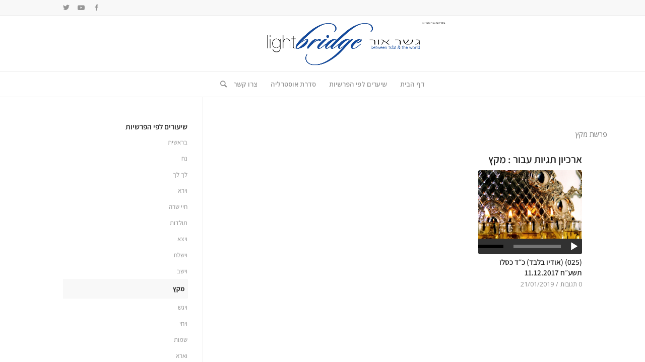

--- FILE ---
content_type: text/html; charset=UTF-8
request_url: https://lightbridge.org/tag/%D7%9E%D7%A7%D7%A5/
body_size: 16697
content:
<!DOCTYPE html>
<html dir="rtl" lang="he-IL" class="html_stretched responsive av-preloader-active av-preloader-enabled  html_header_top html_logo_center html_bottom_nav_header html_menu_right html_custom html_header_sticky html_header_shrinking html_header_topbar_active html_mobile_menu_phone html_header_searchicon html_content_align_center html_header_unstick_top_disabled html_header_stretch_disabled html_av-overlay-side html_av-overlay-side-classic html_av-submenu-noclone html_entry_id_2103 av-cookies-no-cookie-consent av-default-lightbox av-no-preview html_text_menu_active av-mobile-menu-switch-default">
<head>
<meta charset="UTF-8" />


<!-- mobile setting -->
<meta name="viewport" content="width=device-width, initial-scale=1">

<!-- Scripts/CSS and wp_head hook -->
<meta name='robots' content='index, follow, max-image-preview:large, max-snippet:-1, max-video-preview:-1' />

	<!-- This site is optimized with the Yoast SEO plugin v20.6 - https://yoast.com/wordpress/plugins/seo/ -->
	<title>מקץ Archives &bull; Lightbridge</title>
	<link rel="canonical" href="https://lightbridge.org/tag/מקץ/" />
	<meta property="og:locale" content="he_IL" />
	<meta property="og:type" content="article" />
	<meta property="og:title" content="מקץ Archives &bull; Lightbridge" />
	<meta property="og:description" content="פרשת מקץ" />
	<meta property="og:url" content="https://lightbridge.org/tag/מקץ/" />
	<meta property="og:site_name" content="Lightbridge" />
	<meta name="twitter:card" content="summary_large_image" />
	<meta name="twitter:site" content="@lightbridge385" />
	<script type="application/ld+json" class="yoast-schema-graph">{"@context":"https://schema.org","@graph":[{"@type":"CollectionPage","@id":"https://lightbridge.org/tag/%d7%9e%d7%a7%d7%a5/","url":"https://lightbridge.org/tag/%d7%9e%d7%a7%d7%a5/","name":"מקץ Archives &bull; Lightbridge","isPartOf":{"@id":"http://lightbridge.org/#website"},"primaryImageOfPage":{"@id":"https://lightbridge.org/tag/%d7%9e%d7%a7%d7%a5/#primaryimage"},"image":{"@id":"https://lightbridge.org/tag/%d7%9e%d7%a7%d7%a5/#primaryimage"},"thumbnailUrl":"https://lightbridge.org/wp-content/uploads/2019/01/men011.jpg","breadcrumb":{"@id":"https://lightbridge.org/tag/%d7%9e%d7%a7%d7%a5/#breadcrumb"},"inLanguage":"he-IL"},{"@type":"ImageObject","inLanguage":"he-IL","@id":"https://lightbridge.org/tag/%d7%9e%d7%a7%d7%a5/#primaryimage","url":"https://lightbridge.org/wp-content/uploads/2019/01/men011.jpg","contentUrl":"https://lightbridge.org/wp-content/uploads/2019/01/men011.jpg","width":1000,"height":785},{"@type":"BreadcrumbList","@id":"https://lightbridge.org/tag/%d7%9e%d7%a7%d7%a5/#breadcrumb","itemListElement":[{"@type":"ListItem","position":1,"name":"Home","item":"https://lightbridge.org/"},{"@type":"ListItem","position":2,"name":"מקץ"}]},{"@type":"WebSite","@id":"http://lightbridge.org/#website","url":"http://lightbridge.org/","name":"Lightbridge","description":"Lessons on Life, Judaism, Breslev &amp; Kabbalah","publisher":{"@id":"http://lightbridge.org/#organization"},"potentialAction":[{"@type":"SearchAction","target":{"@type":"EntryPoint","urlTemplate":"http://lightbridge.org/?s={search_term_string}"},"query-input":"required name=search_term_string"}],"inLanguage":"he-IL"},{"@type":"Organization","@id":"http://lightbridge.org/#organization","name":"נחל נבע צפת","url":"http://lightbridge.org/","logo":{"@type":"ImageObject","inLanguage":"he-IL","@id":"http://lightbridge.org/#/schema/logo/image/","url":"https://lightbridge.org/wp-content/uploads/2021/11/RavEphraimTefillin-WEB.jpg","contentUrl":"https://lightbridge.org/wp-content/uploads/2021/11/RavEphraimTefillin-WEB.jpg","width":1200,"height":1800,"caption":"נחל נבע צפת"},"image":{"@id":"http://lightbridge.org/#/schema/logo/image/"},"sameAs":["https://www.facebook.com/breslevtsfat/","https://twitter.com/lightbridge385","https://www.instagram.com/tzaddik500/"]}]}</script>
	<!-- / Yoast SEO plugin. -->


<link href='https://fonts.gstatic.com' crossorigin rel='preconnect' />

<!-- google webfont font replacement -->

			<script type='text/javascript'>

				(function() {

					/*	check if webfonts are disabled by user setting via cookie - or user must opt in.	*/
					var html = document.getElementsByTagName('html')[0];
					var cookie_check = html.className.indexOf('av-cookies-needs-opt-in') >= 0 || html.className.indexOf('av-cookies-can-opt-out') >= 0;
					var allow_continue = true;
					var silent_accept_cookie = html.className.indexOf('av-cookies-user-silent-accept') >= 0;

					if( cookie_check && ! silent_accept_cookie )
					{
						if( ! document.cookie.match(/aviaCookieConsent/) || html.className.indexOf('av-cookies-session-refused') >= 0 )
						{
							allow_continue = false;
						}
						else
						{
							if( ! document.cookie.match(/aviaPrivacyRefuseCookiesHideBar/) )
							{
								allow_continue = false;
							}
							else if( ! document.cookie.match(/aviaPrivacyEssentialCookiesEnabled/) )
							{
								allow_continue = false;
							}
							else if( document.cookie.match(/aviaPrivacyGoogleWebfontsDisabled/) )
							{
								allow_continue = false;
							}
						}
					}

					if( allow_continue )
					{
						var f = document.createElement('link');

						f.type 	= 'text/css';
						f.rel 	= 'stylesheet';
						f.href 	= '//fonts.googleapis.com/css?family=Lato:300,400,700%7COpen+Sans:400,600';
						f.id 	= 'avia-google-webfont';

						document.getElementsByTagName('head')[0].appendChild(f);
					}
				})();

			</script>
			<script type="text/javascript">
/* <![CDATA[ */
window._wpemojiSettings = {"baseUrl":"https:\/\/s.w.org\/images\/core\/emoji\/15.0.3\/72x72\/","ext":".png","svgUrl":"https:\/\/s.w.org\/images\/core\/emoji\/15.0.3\/svg\/","svgExt":".svg","source":{"concatemoji":"https:\/\/lightbridge.org\/wp-includes\/js\/wp-emoji-release.min.js?ver=6.6.2"}};
/*! This file is auto-generated */
!function(i,n){var o,s,e;function c(e){try{var t={supportTests:e,timestamp:(new Date).valueOf()};sessionStorage.setItem(o,JSON.stringify(t))}catch(e){}}function p(e,t,n){e.clearRect(0,0,e.canvas.width,e.canvas.height),e.fillText(t,0,0);var t=new Uint32Array(e.getImageData(0,0,e.canvas.width,e.canvas.height).data),r=(e.clearRect(0,0,e.canvas.width,e.canvas.height),e.fillText(n,0,0),new Uint32Array(e.getImageData(0,0,e.canvas.width,e.canvas.height).data));return t.every(function(e,t){return e===r[t]})}function u(e,t,n){switch(t){case"flag":return n(e,"\ud83c\udff3\ufe0f\u200d\u26a7\ufe0f","\ud83c\udff3\ufe0f\u200b\u26a7\ufe0f")?!1:!n(e,"\ud83c\uddfa\ud83c\uddf3","\ud83c\uddfa\u200b\ud83c\uddf3")&&!n(e,"\ud83c\udff4\udb40\udc67\udb40\udc62\udb40\udc65\udb40\udc6e\udb40\udc67\udb40\udc7f","\ud83c\udff4\u200b\udb40\udc67\u200b\udb40\udc62\u200b\udb40\udc65\u200b\udb40\udc6e\u200b\udb40\udc67\u200b\udb40\udc7f");case"emoji":return!n(e,"\ud83d\udc26\u200d\u2b1b","\ud83d\udc26\u200b\u2b1b")}return!1}function f(e,t,n){var r="undefined"!=typeof WorkerGlobalScope&&self instanceof WorkerGlobalScope?new OffscreenCanvas(300,150):i.createElement("canvas"),a=r.getContext("2d",{willReadFrequently:!0}),o=(a.textBaseline="top",a.font="600 32px Arial",{});return e.forEach(function(e){o[e]=t(a,e,n)}),o}function t(e){var t=i.createElement("script");t.src=e,t.defer=!0,i.head.appendChild(t)}"undefined"!=typeof Promise&&(o="wpEmojiSettingsSupports",s=["flag","emoji"],n.supports={everything:!0,everythingExceptFlag:!0},e=new Promise(function(e){i.addEventListener("DOMContentLoaded",e,{once:!0})}),new Promise(function(t){var n=function(){try{var e=JSON.parse(sessionStorage.getItem(o));if("object"==typeof e&&"number"==typeof e.timestamp&&(new Date).valueOf()<e.timestamp+604800&&"object"==typeof e.supportTests)return e.supportTests}catch(e){}return null}();if(!n){if("undefined"!=typeof Worker&&"undefined"!=typeof OffscreenCanvas&&"undefined"!=typeof URL&&URL.createObjectURL&&"undefined"!=typeof Blob)try{var e="postMessage("+f.toString()+"("+[JSON.stringify(s),u.toString(),p.toString()].join(",")+"));",r=new Blob([e],{type:"text/javascript"}),a=new Worker(URL.createObjectURL(r),{name:"wpTestEmojiSupports"});return void(a.onmessage=function(e){c(n=e.data),a.terminate(),t(n)})}catch(e){}c(n=f(s,u,p))}t(n)}).then(function(e){for(var t in e)n.supports[t]=e[t],n.supports.everything=n.supports.everything&&n.supports[t],"flag"!==t&&(n.supports.everythingExceptFlag=n.supports.everythingExceptFlag&&n.supports[t]);n.supports.everythingExceptFlag=n.supports.everythingExceptFlag&&!n.supports.flag,n.DOMReady=!1,n.readyCallback=function(){n.DOMReady=!0}}).then(function(){return e}).then(function(){var e;n.supports.everything||(n.readyCallback(),(e=n.source||{}).concatemoji?t(e.concatemoji):e.wpemoji&&e.twemoji&&(t(e.twemoji),t(e.wpemoji)))}))}((window,document),window._wpemojiSettings);
/* ]]> */
</script>
<style id='wp-emoji-styles-inline-css' type='text/css'>

	img.wp-smiley, img.emoji {
		display: inline !important;
		border: none !important;
		box-shadow: none !important;
		height: 1em !important;
		width: 1em !important;
		margin: 0 0.07em !important;
		vertical-align: -0.1em !important;
		background: none !important;
		padding: 0 !important;
	}
</style>
<link rel='stylesheet' id='wp-block-library-rtl-css' href='https://lightbridge.org/wp-includes/css/dist/block-library/style-rtl.min.css?ver=6.6.2' type='text/css' media='all' />
<style id='powerpress-player-block-style-inline-css' type='text/css'>


</style>
<style id='classic-theme-styles-inline-css' type='text/css'>
/*! This file is auto-generated */
.wp-block-button__link{color:#fff;background-color:#32373c;border-radius:9999px;box-shadow:none;text-decoration:none;padding:calc(.667em + 2px) calc(1.333em + 2px);font-size:1.125em}.wp-block-file__button{background:#32373c;color:#fff;text-decoration:none}
</style>
<style id='global-styles-inline-css' type='text/css'>
:root{--wp--preset--aspect-ratio--square: 1;--wp--preset--aspect-ratio--4-3: 4/3;--wp--preset--aspect-ratio--3-4: 3/4;--wp--preset--aspect-ratio--3-2: 3/2;--wp--preset--aspect-ratio--2-3: 2/3;--wp--preset--aspect-ratio--16-9: 16/9;--wp--preset--aspect-ratio--9-16: 9/16;--wp--preset--color--black: #000000;--wp--preset--color--cyan-bluish-gray: #abb8c3;--wp--preset--color--white: #ffffff;--wp--preset--color--pale-pink: #f78da7;--wp--preset--color--vivid-red: #cf2e2e;--wp--preset--color--luminous-vivid-orange: #ff6900;--wp--preset--color--luminous-vivid-amber: #fcb900;--wp--preset--color--light-green-cyan: #7bdcb5;--wp--preset--color--vivid-green-cyan: #00d084;--wp--preset--color--pale-cyan-blue: #8ed1fc;--wp--preset--color--vivid-cyan-blue: #0693e3;--wp--preset--color--vivid-purple: #9b51e0;--wp--preset--gradient--vivid-cyan-blue-to-vivid-purple: linear-gradient(135deg,rgba(6,147,227,1) 0%,rgb(155,81,224) 100%);--wp--preset--gradient--light-green-cyan-to-vivid-green-cyan: linear-gradient(135deg,rgb(122,220,180) 0%,rgb(0,208,130) 100%);--wp--preset--gradient--luminous-vivid-amber-to-luminous-vivid-orange: linear-gradient(135deg,rgba(252,185,0,1) 0%,rgba(255,105,0,1) 100%);--wp--preset--gradient--luminous-vivid-orange-to-vivid-red: linear-gradient(135deg,rgba(255,105,0,1) 0%,rgb(207,46,46) 100%);--wp--preset--gradient--very-light-gray-to-cyan-bluish-gray: linear-gradient(135deg,rgb(238,238,238) 0%,rgb(169,184,195) 100%);--wp--preset--gradient--cool-to-warm-spectrum: linear-gradient(135deg,rgb(74,234,220) 0%,rgb(151,120,209) 20%,rgb(207,42,186) 40%,rgb(238,44,130) 60%,rgb(251,105,98) 80%,rgb(254,248,76) 100%);--wp--preset--gradient--blush-light-purple: linear-gradient(135deg,rgb(255,206,236) 0%,rgb(152,150,240) 100%);--wp--preset--gradient--blush-bordeaux: linear-gradient(135deg,rgb(254,205,165) 0%,rgb(254,45,45) 50%,rgb(107,0,62) 100%);--wp--preset--gradient--luminous-dusk: linear-gradient(135deg,rgb(255,203,112) 0%,rgb(199,81,192) 50%,rgb(65,88,208) 100%);--wp--preset--gradient--pale-ocean: linear-gradient(135deg,rgb(255,245,203) 0%,rgb(182,227,212) 50%,rgb(51,167,181) 100%);--wp--preset--gradient--electric-grass: linear-gradient(135deg,rgb(202,248,128) 0%,rgb(113,206,126) 100%);--wp--preset--gradient--midnight: linear-gradient(135deg,rgb(2,3,129) 0%,rgb(40,116,252) 100%);--wp--preset--font-size--small: 13px;--wp--preset--font-size--medium: 20px;--wp--preset--font-size--large: 36px;--wp--preset--font-size--x-large: 42px;--wp--preset--spacing--20: 0.44rem;--wp--preset--spacing--30: 0.67rem;--wp--preset--spacing--40: 1rem;--wp--preset--spacing--50: 1.5rem;--wp--preset--spacing--60: 2.25rem;--wp--preset--spacing--70: 3.38rem;--wp--preset--spacing--80: 5.06rem;--wp--preset--shadow--natural: 6px 6px 9px rgba(0, 0, 0, 0.2);--wp--preset--shadow--deep: 12px 12px 50px rgba(0, 0, 0, 0.4);--wp--preset--shadow--sharp: 6px 6px 0px rgba(0, 0, 0, 0.2);--wp--preset--shadow--outlined: 6px 6px 0px -3px rgba(255, 255, 255, 1), 6px 6px rgba(0, 0, 0, 1);--wp--preset--shadow--crisp: 6px 6px 0px rgba(0, 0, 0, 1);}:where(.is-layout-flex){gap: 0.5em;}:where(.is-layout-grid){gap: 0.5em;}body .is-layout-flex{display: flex;}.is-layout-flex{flex-wrap: wrap;align-items: center;}.is-layout-flex > :is(*, div){margin: 0;}body .is-layout-grid{display: grid;}.is-layout-grid > :is(*, div){margin: 0;}:where(.wp-block-columns.is-layout-flex){gap: 2em;}:where(.wp-block-columns.is-layout-grid){gap: 2em;}:where(.wp-block-post-template.is-layout-flex){gap: 1.25em;}:where(.wp-block-post-template.is-layout-grid){gap: 1.25em;}.has-black-color{color: var(--wp--preset--color--black) !important;}.has-cyan-bluish-gray-color{color: var(--wp--preset--color--cyan-bluish-gray) !important;}.has-white-color{color: var(--wp--preset--color--white) !important;}.has-pale-pink-color{color: var(--wp--preset--color--pale-pink) !important;}.has-vivid-red-color{color: var(--wp--preset--color--vivid-red) !important;}.has-luminous-vivid-orange-color{color: var(--wp--preset--color--luminous-vivid-orange) !important;}.has-luminous-vivid-amber-color{color: var(--wp--preset--color--luminous-vivid-amber) !important;}.has-light-green-cyan-color{color: var(--wp--preset--color--light-green-cyan) !important;}.has-vivid-green-cyan-color{color: var(--wp--preset--color--vivid-green-cyan) !important;}.has-pale-cyan-blue-color{color: var(--wp--preset--color--pale-cyan-blue) !important;}.has-vivid-cyan-blue-color{color: var(--wp--preset--color--vivid-cyan-blue) !important;}.has-vivid-purple-color{color: var(--wp--preset--color--vivid-purple) !important;}.has-black-background-color{background-color: var(--wp--preset--color--black) !important;}.has-cyan-bluish-gray-background-color{background-color: var(--wp--preset--color--cyan-bluish-gray) !important;}.has-white-background-color{background-color: var(--wp--preset--color--white) !important;}.has-pale-pink-background-color{background-color: var(--wp--preset--color--pale-pink) !important;}.has-vivid-red-background-color{background-color: var(--wp--preset--color--vivid-red) !important;}.has-luminous-vivid-orange-background-color{background-color: var(--wp--preset--color--luminous-vivid-orange) !important;}.has-luminous-vivid-amber-background-color{background-color: var(--wp--preset--color--luminous-vivid-amber) !important;}.has-light-green-cyan-background-color{background-color: var(--wp--preset--color--light-green-cyan) !important;}.has-vivid-green-cyan-background-color{background-color: var(--wp--preset--color--vivid-green-cyan) !important;}.has-pale-cyan-blue-background-color{background-color: var(--wp--preset--color--pale-cyan-blue) !important;}.has-vivid-cyan-blue-background-color{background-color: var(--wp--preset--color--vivid-cyan-blue) !important;}.has-vivid-purple-background-color{background-color: var(--wp--preset--color--vivid-purple) !important;}.has-black-border-color{border-color: var(--wp--preset--color--black) !important;}.has-cyan-bluish-gray-border-color{border-color: var(--wp--preset--color--cyan-bluish-gray) !important;}.has-white-border-color{border-color: var(--wp--preset--color--white) !important;}.has-pale-pink-border-color{border-color: var(--wp--preset--color--pale-pink) !important;}.has-vivid-red-border-color{border-color: var(--wp--preset--color--vivid-red) !important;}.has-luminous-vivid-orange-border-color{border-color: var(--wp--preset--color--luminous-vivid-orange) !important;}.has-luminous-vivid-amber-border-color{border-color: var(--wp--preset--color--luminous-vivid-amber) !important;}.has-light-green-cyan-border-color{border-color: var(--wp--preset--color--light-green-cyan) !important;}.has-vivid-green-cyan-border-color{border-color: var(--wp--preset--color--vivid-green-cyan) !important;}.has-pale-cyan-blue-border-color{border-color: var(--wp--preset--color--pale-cyan-blue) !important;}.has-vivid-cyan-blue-border-color{border-color: var(--wp--preset--color--vivid-cyan-blue) !important;}.has-vivid-purple-border-color{border-color: var(--wp--preset--color--vivid-purple) !important;}.has-vivid-cyan-blue-to-vivid-purple-gradient-background{background: var(--wp--preset--gradient--vivid-cyan-blue-to-vivid-purple) !important;}.has-light-green-cyan-to-vivid-green-cyan-gradient-background{background: var(--wp--preset--gradient--light-green-cyan-to-vivid-green-cyan) !important;}.has-luminous-vivid-amber-to-luminous-vivid-orange-gradient-background{background: var(--wp--preset--gradient--luminous-vivid-amber-to-luminous-vivid-orange) !important;}.has-luminous-vivid-orange-to-vivid-red-gradient-background{background: var(--wp--preset--gradient--luminous-vivid-orange-to-vivid-red) !important;}.has-very-light-gray-to-cyan-bluish-gray-gradient-background{background: var(--wp--preset--gradient--very-light-gray-to-cyan-bluish-gray) !important;}.has-cool-to-warm-spectrum-gradient-background{background: var(--wp--preset--gradient--cool-to-warm-spectrum) !important;}.has-blush-light-purple-gradient-background{background: var(--wp--preset--gradient--blush-light-purple) !important;}.has-blush-bordeaux-gradient-background{background: var(--wp--preset--gradient--blush-bordeaux) !important;}.has-luminous-dusk-gradient-background{background: var(--wp--preset--gradient--luminous-dusk) !important;}.has-pale-ocean-gradient-background{background: var(--wp--preset--gradient--pale-ocean) !important;}.has-electric-grass-gradient-background{background: var(--wp--preset--gradient--electric-grass) !important;}.has-midnight-gradient-background{background: var(--wp--preset--gradient--midnight) !important;}.has-small-font-size{font-size: var(--wp--preset--font-size--small) !important;}.has-medium-font-size{font-size: var(--wp--preset--font-size--medium) !important;}.has-large-font-size{font-size: var(--wp--preset--font-size--large) !important;}.has-x-large-font-size{font-size: var(--wp--preset--font-size--x-large) !important;}
:where(.wp-block-post-template.is-layout-flex){gap: 1.25em;}:where(.wp-block-post-template.is-layout-grid){gap: 1.25em;}
:where(.wp-block-columns.is-layout-flex){gap: 2em;}:where(.wp-block-columns.is-layout-grid){gap: 2em;}
:root :where(.wp-block-pullquote){font-size: 1.5em;line-height: 1.6;}
</style>
<link rel='stylesheet' id='enfold-style-css' href='https://lightbridge.org/wp-content/themes/enfold/style.css?ver=6.6.2' type='text/css' media='all' />
<link rel='stylesheet' id='enfold-child-style-css' href='https://lightbridge.org/wp-content/themes/enfold-child/style.css?ver=6.6.2' type='text/css' media='all' />
<link rel='stylesheet' id='mediaelement-css' href='https://lightbridge.org/wp-includes/js/mediaelement/mediaelementplayer-legacy.min.css?ver=4.2.17' type='text/css' media='all' />
<link rel='stylesheet' id='wp-mediaelement-css' href='https://lightbridge.org/wp-includes/js/mediaelement/wp-mediaelement.min.css?ver=6.6.2' type='text/css' media='all' />
<link rel='stylesheet' id='avia-merged-styles-css' href='https://lightbridge.org/wp-content/uploads/dynamic_avia/avia-merged-styles-ce67af7662721e606f0f1d514a663e4b---6345141f53a3e.css' type='text/css' media='all' />
<link rel='stylesheet' id='avia-single-post-2103-css' href='https://lightbridge.org/wp-content/uploads/avia_posts_css/post-2103.css?ver=ver-1665576228' type='text/css' media='all' />
<script type="text/javascript" src="https://lightbridge.org/wp-includes/js/jquery/jquery.min.js?ver=3.7.1" id="jquery-core-js"></script>
<script type="text/javascript" src="https://lightbridge.org/wp-includes/js/jquery/jquery-migrate.min.js?ver=3.4.1" id="jquery-migrate-js"></script>
<link rel="https://api.w.org/" href="https://lightbridge.org/wp-json/" /><link rel="alternate" title="JSON" type="application/json" href="https://lightbridge.org/wp-json/wp/v2/tags/185" /><link rel="EditURI" type="application/rsd+xml" title="RSD" href="https://lightbridge.org/xmlrpc.php?rsd" />
<meta name="generator" content="WordPress 6.6.2" />
            <script type="text/javascript"><!--
                                function powerpress_pinw(pinw_url){window.open(pinw_url, 'PowerPressPlayer','toolbar=0,status=0,resizable=1,width=460,height=320');	return false;}
                //-->
            </script>
            <link rel="profile" href="https://gmpg.org/xfn/11" />
<link rel="alternate" type="application/rss+xml" title="Lightbridge RSS2 Feed" href="https://lightbridge.org/feed/" />
<link rel="pingback" href="https://lightbridge.org/xmlrpc.php" />

<style type='text/css' media='screen'>
 #top #header_main > .container, #top #header_main > .container .main_menu  .av-main-nav > li > a, #top #header_main #menu-item-shop .cart_dropdown_link{ height:110px; line-height: 110px; }
 .html_top_nav_header .av-logo-container{ height:110px;  }
 .html_header_top.html_header_sticky #top #wrap_all #main{ padding-top:192px; } 
</style>
<!--[if lt IE 9]><script src="https://lightbridge.org/wp-content/themes/enfold/js/html5shiv.js"></script><![endif]-->
<link rel="icon" href="https://lightbridge.org/wp-content/uploads/2016/06/lightbridge-icon-512.png" type="image/png">

<!-- To speed up the rendering and to display the site as fast as possible to the user we include some styles and scripts for above the fold content inline -->
<script type="text/javascript">'use strict';var avia_is_mobile=!1;if(/Android|webOS|iPhone|iPad|iPod|BlackBerry|IEMobile|Opera Mini/i.test(navigator.userAgent)&&'ontouchstart' in document.documentElement){avia_is_mobile=!0;document.documentElement.className+=' avia_mobile '}
else{document.documentElement.className+=' avia_desktop '};document.documentElement.className+=' js_active ';(function(){var e=['-webkit-','-moz-','-ms-',''],n='';for(var t in e){if(e[t]+'transform' in document.documentElement.style){document.documentElement.className+=' avia_transform ';n=e[t]+'transform'};if(e[t]+'perspective' in document.documentElement.style){document.documentElement.className+=' avia_transform3d '}};if(typeof document.getElementsByClassName=='function'&&typeof document.documentElement.getBoundingClientRect=='function'&&avia_is_mobile==!1){if(n&&window.innerHeight>0){setTimeout(function(){var e=0,o={},a=0,t=document.getElementsByClassName('av-parallax'),i=window.pageYOffset||document.documentElement.scrollTop;for(e=0;e<t.length;e++){t[e].style.top='0px';o=t[e].getBoundingClientRect();a=Math.ceil((window.innerHeight+i-o.top)*0.3);t[e].style[n]='translate(0px, '+a+'px)';t[e].style.top='auto';t[e].className+=' enabled-parallax '}},50)}}})();</script><link rel="icon" href="https://lightbridge.org/wp-content/uploads/2016/06/cropped-lightbridge-icon-512-32x32.png" sizes="32x32" />
<link rel="icon" href="https://lightbridge.org/wp-content/uploads/2016/06/cropped-lightbridge-icon-512-192x192.png" sizes="192x192" />
<link rel="apple-touch-icon" href="https://lightbridge.org/wp-content/uploads/2016/06/cropped-lightbridge-icon-512-180x180.png" />
<meta name="msapplication-TileImage" content="https://lightbridge.org/wp-content/uploads/2016/06/cropped-lightbridge-icon-512-270x270.png" />
		<style type="text/css" id="wp-custom-css">
			.home .av-masonry-date {
    display: none !important;
}		</style>
			<!-- Fonts Plugin CSS - https://fontsplugin.com/ -->
	<style>
		/* Cached: December 25, 2025 at 3:14am */
/* hebrew */
@font-face {
  font-family: 'Assistant';
  font-style: normal;
  font-weight: 200;
  font-display: swap;
  src: url(https://fonts.gstatic.com/s/assistant/v24/2sDcZGJYnIjSi6H75xkzamW5O7w.woff2) format('woff2');
  unicode-range: U+0307-0308, U+0590-05FF, U+200C-2010, U+20AA, U+25CC, U+FB1D-FB4F;
}
/* latin-ext */
@font-face {
  font-family: 'Assistant';
  font-style: normal;
  font-weight: 200;
  font-display: swap;
  src: url(https://fonts.gstatic.com/s/assistant/v24/2sDcZGJYnIjSi6H75xkzZmW5O7w.woff2) format('woff2');
  unicode-range: U+0100-02BA, U+02BD-02C5, U+02C7-02CC, U+02CE-02D7, U+02DD-02FF, U+0304, U+0308, U+0329, U+1D00-1DBF, U+1E00-1E9F, U+1EF2-1EFF, U+2020, U+20A0-20AB, U+20AD-20C0, U+2113, U+2C60-2C7F, U+A720-A7FF;
}
/* latin */
@font-face {
  font-family: 'Assistant';
  font-style: normal;
  font-weight: 200;
  font-display: swap;
  src: url(https://fonts.gstatic.com/s/assistant/v24/2sDcZGJYnIjSi6H75xkzaGW5.woff2) format('woff2');
  unicode-range: U+0000-00FF, U+0131, U+0152-0153, U+02BB-02BC, U+02C6, U+02DA, U+02DC, U+0304, U+0308, U+0329, U+2000-206F, U+20AC, U+2122, U+2191, U+2193, U+2212, U+2215, U+FEFF, U+FFFD;
}
/* hebrew */
@font-face {
  font-family: 'Assistant';
  font-style: normal;
  font-weight: 300;
  font-display: swap;
  src: url(https://fonts.gstatic.com/s/assistant/v24/2sDcZGJYnIjSi6H75xkzamW5O7w.woff2) format('woff2');
  unicode-range: U+0307-0308, U+0590-05FF, U+200C-2010, U+20AA, U+25CC, U+FB1D-FB4F;
}
/* latin-ext */
@font-face {
  font-family: 'Assistant';
  font-style: normal;
  font-weight: 300;
  font-display: swap;
  src: url(https://fonts.gstatic.com/s/assistant/v24/2sDcZGJYnIjSi6H75xkzZmW5O7w.woff2) format('woff2');
  unicode-range: U+0100-02BA, U+02BD-02C5, U+02C7-02CC, U+02CE-02D7, U+02DD-02FF, U+0304, U+0308, U+0329, U+1D00-1DBF, U+1E00-1E9F, U+1EF2-1EFF, U+2020, U+20A0-20AB, U+20AD-20C0, U+2113, U+2C60-2C7F, U+A720-A7FF;
}
/* latin */
@font-face {
  font-family: 'Assistant';
  font-style: normal;
  font-weight: 300;
  font-display: swap;
  src: url(https://fonts.gstatic.com/s/assistant/v24/2sDcZGJYnIjSi6H75xkzaGW5.woff2) format('woff2');
  unicode-range: U+0000-00FF, U+0131, U+0152-0153, U+02BB-02BC, U+02C6, U+02DA, U+02DC, U+0304, U+0308, U+0329, U+2000-206F, U+20AC, U+2122, U+2191, U+2193, U+2212, U+2215, U+FEFF, U+FFFD;
}
/* hebrew */
@font-face {
  font-family: 'Assistant';
  font-style: normal;
  font-weight: 400;
  font-display: swap;
  src: url(https://fonts.gstatic.com/s/assistant/v24/2sDcZGJYnIjSi6H75xkzamW5O7w.woff2) format('woff2');
  unicode-range: U+0307-0308, U+0590-05FF, U+200C-2010, U+20AA, U+25CC, U+FB1D-FB4F;
}
/* latin-ext */
@font-face {
  font-family: 'Assistant';
  font-style: normal;
  font-weight: 400;
  font-display: swap;
  src: url(https://fonts.gstatic.com/s/assistant/v24/2sDcZGJYnIjSi6H75xkzZmW5O7w.woff2) format('woff2');
  unicode-range: U+0100-02BA, U+02BD-02C5, U+02C7-02CC, U+02CE-02D7, U+02DD-02FF, U+0304, U+0308, U+0329, U+1D00-1DBF, U+1E00-1E9F, U+1EF2-1EFF, U+2020, U+20A0-20AB, U+20AD-20C0, U+2113, U+2C60-2C7F, U+A720-A7FF;
}
/* latin */
@font-face {
  font-family: 'Assistant';
  font-style: normal;
  font-weight: 400;
  font-display: swap;
  src: url(https://fonts.gstatic.com/s/assistant/v24/2sDcZGJYnIjSi6H75xkzaGW5.woff2) format('woff2');
  unicode-range: U+0000-00FF, U+0131, U+0152-0153, U+02BB-02BC, U+02C6, U+02DA, U+02DC, U+0304, U+0308, U+0329, U+2000-206F, U+20AC, U+2122, U+2191, U+2193, U+2212, U+2215, U+FEFF, U+FFFD;
}
/* hebrew */
@font-face {
  font-family: 'Assistant';
  font-style: normal;
  font-weight: 500;
  font-display: swap;
  src: url(https://fonts.gstatic.com/s/assistant/v24/2sDcZGJYnIjSi6H75xkzamW5O7w.woff2) format('woff2');
  unicode-range: U+0307-0308, U+0590-05FF, U+200C-2010, U+20AA, U+25CC, U+FB1D-FB4F;
}
/* latin-ext */
@font-face {
  font-family: 'Assistant';
  font-style: normal;
  font-weight: 500;
  font-display: swap;
  src: url(https://fonts.gstatic.com/s/assistant/v24/2sDcZGJYnIjSi6H75xkzZmW5O7w.woff2) format('woff2');
  unicode-range: U+0100-02BA, U+02BD-02C5, U+02C7-02CC, U+02CE-02D7, U+02DD-02FF, U+0304, U+0308, U+0329, U+1D00-1DBF, U+1E00-1E9F, U+1EF2-1EFF, U+2020, U+20A0-20AB, U+20AD-20C0, U+2113, U+2C60-2C7F, U+A720-A7FF;
}
/* latin */
@font-face {
  font-family: 'Assistant';
  font-style: normal;
  font-weight: 500;
  font-display: swap;
  src: url(https://fonts.gstatic.com/s/assistant/v24/2sDcZGJYnIjSi6H75xkzaGW5.woff2) format('woff2');
  unicode-range: U+0000-00FF, U+0131, U+0152-0153, U+02BB-02BC, U+02C6, U+02DA, U+02DC, U+0304, U+0308, U+0329, U+2000-206F, U+20AC, U+2122, U+2191, U+2193, U+2212, U+2215, U+FEFF, U+FFFD;
}
/* hebrew */
@font-face {
  font-family: 'Assistant';
  font-style: normal;
  font-weight: 600;
  font-display: swap;
  src: url(https://fonts.gstatic.com/s/assistant/v24/2sDcZGJYnIjSi6H75xkzamW5O7w.woff2) format('woff2');
  unicode-range: U+0307-0308, U+0590-05FF, U+200C-2010, U+20AA, U+25CC, U+FB1D-FB4F;
}
/* latin-ext */
@font-face {
  font-family: 'Assistant';
  font-style: normal;
  font-weight: 600;
  font-display: swap;
  src: url(https://fonts.gstatic.com/s/assistant/v24/2sDcZGJYnIjSi6H75xkzZmW5O7w.woff2) format('woff2');
  unicode-range: U+0100-02BA, U+02BD-02C5, U+02C7-02CC, U+02CE-02D7, U+02DD-02FF, U+0304, U+0308, U+0329, U+1D00-1DBF, U+1E00-1E9F, U+1EF2-1EFF, U+2020, U+20A0-20AB, U+20AD-20C0, U+2113, U+2C60-2C7F, U+A720-A7FF;
}
/* latin */
@font-face {
  font-family: 'Assistant';
  font-style: normal;
  font-weight: 600;
  font-display: swap;
  src: url(https://fonts.gstatic.com/s/assistant/v24/2sDcZGJYnIjSi6H75xkzaGW5.woff2) format('woff2');
  unicode-range: U+0000-00FF, U+0131, U+0152-0153, U+02BB-02BC, U+02C6, U+02DA, U+02DC, U+0304, U+0308, U+0329, U+2000-206F, U+20AC, U+2122, U+2191, U+2193, U+2212, U+2215, U+FEFF, U+FFFD;
}
/* hebrew */
@font-face {
  font-family: 'Assistant';
  font-style: normal;
  font-weight: 700;
  font-display: swap;
  src: url(https://fonts.gstatic.com/s/assistant/v24/2sDcZGJYnIjSi6H75xkzamW5O7w.woff2) format('woff2');
  unicode-range: U+0307-0308, U+0590-05FF, U+200C-2010, U+20AA, U+25CC, U+FB1D-FB4F;
}
/* latin-ext */
@font-face {
  font-family: 'Assistant';
  font-style: normal;
  font-weight: 700;
  font-display: swap;
  src: url(https://fonts.gstatic.com/s/assistant/v24/2sDcZGJYnIjSi6H75xkzZmW5O7w.woff2) format('woff2');
  unicode-range: U+0100-02BA, U+02BD-02C5, U+02C7-02CC, U+02CE-02D7, U+02DD-02FF, U+0304, U+0308, U+0329, U+1D00-1DBF, U+1E00-1E9F, U+1EF2-1EFF, U+2020, U+20A0-20AB, U+20AD-20C0, U+2113, U+2C60-2C7F, U+A720-A7FF;
}
/* latin */
@font-face {
  font-family: 'Assistant';
  font-style: normal;
  font-weight: 700;
  font-display: swap;
  src: url(https://fonts.gstatic.com/s/assistant/v24/2sDcZGJYnIjSi6H75xkzaGW5.woff2) format('woff2');
  unicode-range: U+0000-00FF, U+0131, U+0152-0153, U+02BB-02BC, U+02C6, U+02DA, U+02DC, U+0304, U+0308, U+0329, U+2000-206F, U+20AC, U+2122, U+2191, U+2193, U+2212, U+2215, U+FEFF, U+FFFD;
}
/* hebrew */
@font-face {
  font-family: 'Assistant';
  font-style: normal;
  font-weight: 800;
  font-display: swap;
  src: url(https://fonts.gstatic.com/s/assistant/v24/2sDcZGJYnIjSi6H75xkzamW5O7w.woff2) format('woff2');
  unicode-range: U+0307-0308, U+0590-05FF, U+200C-2010, U+20AA, U+25CC, U+FB1D-FB4F;
}
/* latin-ext */
@font-face {
  font-family: 'Assistant';
  font-style: normal;
  font-weight: 800;
  font-display: swap;
  src: url(https://fonts.gstatic.com/s/assistant/v24/2sDcZGJYnIjSi6H75xkzZmW5O7w.woff2) format('woff2');
  unicode-range: U+0100-02BA, U+02BD-02C5, U+02C7-02CC, U+02CE-02D7, U+02DD-02FF, U+0304, U+0308, U+0329, U+1D00-1DBF, U+1E00-1E9F, U+1EF2-1EFF, U+2020, U+20A0-20AB, U+20AD-20C0, U+2113, U+2C60-2C7F, U+A720-A7FF;
}
/* latin */
@font-face {
  font-family: 'Assistant';
  font-style: normal;
  font-weight: 800;
  font-display: swap;
  src: url(https://fonts.gstatic.com/s/assistant/v24/2sDcZGJYnIjSi6H75xkzaGW5.woff2) format('woff2');
  unicode-range: U+0000-00FF, U+0131, U+0152-0153, U+02BB-02BC, U+02C6, U+02DA, U+02DC, U+0304, U+0308, U+0329, U+2000-206F, U+20AC, U+2122, U+2191, U+2193, U+2212, U+2215, U+FEFF, U+FFFD;
}

:root {
--font-base: Assistant;
--font-headings: Assistant;
--font-input: Assistant;
}
body, #content, .entry-content, .post-content, .page-content, .post-excerpt, .entry-summary, .entry-excerpt, .widget-area, .widget, .sidebar, #sidebar, footer, .footer, #footer, .site-footer {
font-family: "Assistant";
 }
#site-title, .site-title, #site-title a, .site-title a, .entry-title, .entry-title a, h1, h2, h3, h4, h5, h6, .widget-title, .elementor-heading-title {
font-family: "Assistant";
 }
button, .button, input, select, textarea, .wp-block-button, .wp-block-button__link {
font-family: "Assistant";
 }
	</style>
	<!-- Fonts Plugin CSS -->
	<style type='text/css'>
@font-face {font-family: 'entypo-fontello'; font-weight: normal; font-style: normal; font-display: auto;
src: url('https://lightbridge.org/wp-content/themes/enfold/config-templatebuilder/avia-template-builder/assets/fonts/entypo-fontello.woff2') format('woff2'),
url('https://lightbridge.org/wp-content/themes/enfold/config-templatebuilder/avia-template-builder/assets/fonts/entypo-fontello.woff') format('woff'),
url('https://lightbridge.org/wp-content/themes/enfold/config-templatebuilder/avia-template-builder/assets/fonts/entypo-fontello.ttf') format('truetype'),
url('https://lightbridge.org/wp-content/themes/enfold/config-templatebuilder/avia-template-builder/assets/fonts/entypo-fontello.svg#entypo-fontello') format('svg'),
url('https://lightbridge.org/wp-content/themes/enfold/config-templatebuilder/avia-template-builder/assets/fonts/entypo-fontello.eot'),
url('https://lightbridge.org/wp-content/themes/enfold/config-templatebuilder/avia-template-builder/assets/fonts/entypo-fontello.eot?#iefix') format('embedded-opentype');
} #top .avia-font-entypo-fontello, body .avia-font-entypo-fontello, html body [data-av_iconfont='entypo-fontello']:before{ font-family: 'entypo-fontello'; }
</style>

<!--
Debugging Info for Theme support: 

Theme: Enfold
Version: 4.8.8.1
Installed: enfold
AviaFramework Version: 5.0
AviaBuilder Version: 4.8
aviaElementManager Version: 1.0.1
- - - - - - - - - - -
ChildTheme: Enfold-child
ChildTheme Version: 0.1.0
ChildTheme Installed: enfold

ML:256-PU:95-PLA:8
WP:6.6.2
Compress: CSS:all theme files - JS:all theme files
Updates: enabled - token has changed and not verified
PLAu:6
-->
</head>

<body id="top" class="rtl archive tag tag-185 stretched rtl_columns av-curtain-numeric lato open_sans  avia-responsive-images-support" itemscope="itemscope" itemtype="https://schema.org/WebPage" >

	<div class='av-siteloader-wrap av-transition-enabled av-transition-with-logo'><div class="av-siteloader-inner"><div class="av-siteloader-cell"><img class='av-preloading-logo' src="https://lightbridge.org/wp-content/uploads/2016/06/lightbridgebannTRS.png" alt='טוען' title='טוען' /><div class="av-siteloader"><div class="av-siteloader-extra"></div></div></div></div></div>
	<div id='wrap_all'>

	
<header id='header' class='all_colors header_color light_bg_color  av_header_top av_logo_center av_bottom_nav_header av_menu_right av_custom av_header_sticky av_header_shrinking av_header_stretch_disabled av_mobile_menu_phone av_header_searchicon av_header_unstick_top_disabled av_header_border_disabled'  role="banner" itemscope="itemscope" itemtype="https://schema.org/WPHeader" >

		<div id='header_meta' class='container_wrap container_wrap_meta  av_icon_active_left av_extra_header_active av_entry_id_2103'>

			      <div class='container'>
			      <ul class='noLightbox social_bookmarks icon_count_3'><li class='social_bookmarks_facebook av-social-link-facebook social_icon_1'><a target="_blank" aria-label="Link to Facebook" href='https://www.facebook.com/breslevtsfat/' aria-hidden='false' data-av_icon='' data-av_iconfont='entypo-fontello' title='Facebook' rel="noopener"><span class='avia_hidden_link_text'>Facebook</span></a></li><li class='social_bookmarks_youtube av-social-link-youtube social_icon_2'><a target="_blank" aria-label="Link to Youtube" href='https://www.youtube.com/channel/UCswWDsnp48ts6XiCPYMXHJA' aria-hidden='false' data-av_icon='' data-av_iconfont='entypo-fontello' title='Youtube' rel="noopener"><span class='avia_hidden_link_text'>Youtube</span></a></li><li class='social_bookmarks_twitter av-social-link-twitter social_icon_3'><a target="_blank" aria-label="Link to Twitter" href='https://twitter.com/lightbridge385' aria-hidden='false' data-av_icon='' data-av_iconfont='entypo-fontello' title='Twitter' rel="noopener"><span class='avia_hidden_link_text'>Twitter</span></a></li></ul>			      </div>
		</div>

		<div  id='header_main' class='container_wrap container_wrap_logo'>

        <div class='container av-logo-container'><div class='inner-container'><span class='logo avia-standard-logo'><a href='https://lightbridge.org/' class=''><img src="https://lightbridge.org/wp-content/uploads/2016/06/lightbridgebannTRS-1.png" srcset="https://lightbridge.org/wp-content/uploads/2016/06/lightbridgebannTRS-1.png 999w, https://lightbridge.org/wp-content/uploads/2016/06/lightbridgebannTRS-1-300x60.png 300w, https://lightbridge.org/wp-content/uploads/2016/06/lightbridgebannTRS-1-768x155.png 768w, https://lightbridge.org/wp-content/uploads/2016/06/lightbridgebannTRS-1-500x101.png 500w, https://lightbridge.org/wp-content/uploads/2016/06/lightbridgebannTRS-1-150x30.png 150w, https://lightbridge.org/wp-content/uploads/2016/06/lightbridgebannTRS-1-400x80.png 400w, https://lightbridge.org/wp-content/uploads/2016/06/lightbridgebannTRS-1-800x161.png 800w, https://lightbridge.org/wp-content/uploads/2016/06/lightbridgebannTRS-1-200x40.png 200w" sizes="(max-width: 999px) 100vw, 999px" height="100" width="300" alt='Lightbridge' title='lightbridgebannTRS' /></a></span></div></div><div id='header_main_alternate' class='container_wrap'><div class='container'><nav class='main_menu' data-selectname='בחר עמוד'  role="navigation" itemscope="itemscope" itemtype="https://schema.org/SiteNavigationElement" ><div class="avia-menu av-main-nav-wrap"><ul role="menu" class="menu av-main-nav" id="avia-menu"><li role="menuitem" id="menu-item-1900" class="menu-item menu-item-type-post_type menu-item-object-page menu-item-home menu-item-top-level menu-item-top-level-1"><a href="https://lightbridge.org/" itemprop="url" tabindex="0"><span class="avia-bullet"></span><span class="avia-menu-text">דף הבית</span><span class="avia-menu-fx"><span class="avia-arrow-wrap"><span class="avia-arrow"></span></span></span></a></li>
<li role="menuitem" id="menu-item-3017" class="menu-item menu-item-type-post_type menu-item-object-page menu-item-top-level menu-item-top-level-2"><a href="https://lightbridge.org/3004-2/" itemprop="url" tabindex="0"><span class="avia-bullet"></span><span class="avia-menu-text">שיערים לפי הפרשיות</span><span class="avia-menu-fx"><span class="avia-arrow-wrap"><span class="avia-arrow"></span></span></span></a></li>
<li role="menuitem" id="menu-item-2193" class="menu-item menu-item-type-post_type menu-item-object-page menu-item-top-level menu-item-top-level-3"><a href="https://lightbridge.org/%d7%90%d7%95%d7%a1%d7%98%d7%a8%d7%9c%d7%99%d7%94/" itemprop="url" tabindex="0"><span class="avia-bullet"></span><span class="avia-menu-text">סדרת אוסטרליה</span><span class="avia-menu-fx"><span class="avia-arrow-wrap"><span class="avia-arrow"></span></span></span></a></li>
<li role="menuitem" id="menu-item-2166" class="menu-item menu-item-type-post_type menu-item-object-page menu-item-top-level menu-item-top-level-4"><a href="https://lightbridge.org/contact/" itemprop="url" tabindex="0"><span class="avia-bullet"></span><span class="avia-menu-text">צרו קשר</span><span class="avia-menu-fx"><span class="avia-arrow-wrap"><span class="avia-arrow"></span></span></span></a></li>
<li id="menu-item-search" class="noMobile menu-item menu-item-search-dropdown menu-item-avia-special" role="menuitem"><a aria-label="חיפוש באתר" href="?s=" rel="nofollow" data-avia-search-tooltip="

&lt;form role=&quot;search&quot; action=&quot;https://lightbridge.org/&quot; id=&quot;searchform&quot; method=&quot;get&quot; class=&quot;&quot;&gt;
	&lt;div&gt;
		&lt;input type=&quot;submit&quot; value=&quot;&quot; id=&quot;searchsubmit&quot; class=&quot;button avia-font-entypo-fontello&quot; /&gt;
		&lt;input type=&quot;text&quot; id=&quot;s&quot; name=&quot;s&quot; value=&quot;&quot; placeholder='חיפוש באתר' /&gt;
			&lt;/div&gt;
&lt;/form&gt;
" aria-hidden='false' data-av_icon='' data-av_iconfont='entypo-fontello'><span class="avia_hidden_link_text">חיפוש באתר</span></a></li><li class="av-burger-menu-main menu-item-avia-special av-small-burger-icon">
	        			<a href="#" aria-label="תפריט" aria-hidden="false">
							<span class="av-hamburger av-hamburger--spin av-js-hamburger">
								<span class="av-hamburger-box">
						          <span class="av-hamburger-inner"></span>
						          <strong>תפריט</strong>
								</span>
							</span>
							<span class="avia_hidden_link_text">תפריט</span>
						</a>
	        		   </li></ul></div></nav></div> </div> 
		<!-- end container_wrap-->
		</div>
		<div class='header_bg'></div>

<!-- end header -->
</header>

	<div id='main' class='all_colors' data-scroll-offset='110'>

	
        <div class='container_wrap container_wrap_first main_color sidebar_left'>

            <div class='container template-blog '>

                <main class='content av-content-small units'  role="main" itemprop="mainContentOfPage" itemscope="itemscope" itemtype="https://schema.org/Blog" >

                    <div class="category-term-description">
                        <p>פרשת מקץ</p>
                    </div>

                    <div class='entry-content-wrapper'><h3 class='post-title tag-page-post-type-title '>ארכיון תגיות עבור :  <span>מקץ</span></h3><div   data-autoplay=''  data-interval='5'  data-animation='fade'  data-show_slide_delay='90'  class='avia-content-slider avia-content-grid-active avia-content-slider1 avia-content-slider-odd avia-builder-el-no-sibling '  itemscope="itemscope" itemtype="https://schema.org/Blog" ><div class='avia-content-slider-inner'><div class='slide-entry-wrap'><article class='slide-entry flex_column  post-entry post-entry-2103 slide-entry-overview slide-loop-1 slide-parity-odd  post-entry-last  av_one_third first real-thumbnail post-format-audio'  itemscope="itemscope" itemtype="https://schema.org/BlogPosting" itemprop="blogPost" ><a href='https://lightbridge.org/2019/01/21/025-%d7%90%d7%95%d7%93%d7%99%d7%95-%d7%91%d7%9c%d7%91%d7%93-%d7%9b%d7%b4%d7%93-%d7%9b%d7%a1%d7%9c%d7%95-%d7%aa%d7%a9%d7%a2%d7%b4%d7%97-11-12-2017/' data-rel='slide-1' class='slide-image' title='(025) (אודיו בלבד) כ״ד כסלו תשע״ח 11.12.2017'><img width="495" height="400" src="https://lightbridge.org/wp-content/uploads/2019/01/men011-495x400.jpg" class="wp-image-2105 avia-img-lazy-loading-not-2105 attachment-portfolio size-portfolio wp-post-image" alt="" decoding="async" srcset="https://lightbridge.org/wp-content/uploads/2019/01/men011-495x400.jpg 495w, https://lightbridge.org/wp-content/uploads/2019/01/men011-845x684.jpg 845w" sizes="(max-width: 495px) 100vw, 495px" /></a><div class="big-preview single-big audio-preview"><!--[if lt IE 9]><script>document.createElement('audio');</script><![endif]-->
<audio class="wp-audio-shortcode" id="audio-2103-1" preload="none" style="width: 100%;" controls="controls"><source type="audio/mpeg" src="https://lightbridge.org/wp-content/uploads/2019/01/25-DEC.11.17-RE.mp3?_=1" /><a href="https://lightbridge.org/wp-content/uploads/2019/01/25-DEC.11.17-RE.mp3">http://lightbridge.org/wp-content/uploads/2019/01/25-DEC.11.17-RE.mp3</a></audio></div><div class='slide-content'><header class="entry-content-header"><h3 class='slide-entry-title entry-title '  itemprop="headline" ><a href='https://lightbridge.org/2019/01/21/025-%d7%90%d7%95%d7%93%d7%99%d7%95-%d7%91%d7%9c%d7%91%d7%93-%d7%9b%d7%b4%d7%93-%d7%9b%d7%a1%d7%9c%d7%95-%d7%aa%d7%a9%d7%a2%d7%b4%d7%97-11-12-2017/' title='(025) (אודיו בלבד) כ״ד כסלו תשע״ח 11.12.2017'>(025) (אודיו בלבד) כ״ד כסלו תשע״ח 11.12.2017</a></h3><span class="av-vertical-delimiter"></span></header><div class="slide-meta"><div class="slide-meta-comments"><a href='https://lightbridge.org/2019/01/21/025-%d7%90%d7%95%d7%93%d7%99%d7%95-%d7%91%d7%9c%d7%91%d7%93-%d7%9b%d7%b4%d7%93-%d7%9b%d7%a1%d7%9c%d7%95-%d7%aa%d7%a9%d7%a2%d7%b4%d7%97-11-12-2017/#respond'>0 תגובות</a></div><div class="slide-meta-del">/</div><time class='slide-meta-time updated'  itemprop="datePublished" datetime="2019-01-21T10:59:39+00:00" >21/01/2019</time></div><div class='slide-entry-excerpt entry-content'  itemprop="text" >









</div></div><footer class="entry-footer"></footer><span class='hidden'>
				<span class='av-structured-data'  itemprop="image" itemscope="itemscope" itemtype="https://schema.org/ImageObject" >
						<span itemprop='url'>https://lightbridge.org/wp-content/uploads/2019/01/men011.jpg</span>
						<span itemprop='height'>785</span>
						<span itemprop='width'>1000</span>
				</span>
				<span class='av-structured-data'  itemprop="publisher" itemtype="https://schema.org/Organization" itemscope="itemscope" >
						<span itemprop='name'>LightBridge</span>
						<span itemprop='logo' itemscope itemtype='https://schema.org/ImageObject'>
							<span itemprop='url'>http://lightbridge.org/wp-content/uploads/2016/06/lightbridgebannTRS-1.png</span>
						 </span>
				</span><span class='av-structured-data'  itemprop="author" itemscope="itemscope" itemtype="https://schema.org/Person" ><span itemprop='name'>LightBridge</span></span><span class='av-structured-data'  itemprop="datePublished" datetime="2019-01-21T10:59:39+00:00" >2019-01-21 10:59:39</span><span class='av-structured-data'  itemprop="dateModified" itemtype="https://schema.org/dateModified" >2021-11-28 22:09:13</span><span class='av-structured-data'  itemprop="mainEntityOfPage" itemtype="https://schema.org/mainEntityOfPage" ><span itemprop='name'>(025) (אודיו בלבד) כ״ד כסלו תשע״ח 11.12.2017</span></span></span></article></div></div></div></div>
                <!--end content-->
                </main>

                <aside class='sidebar sidebar_left   alpha units'  role="complementary" itemscope="itemscope" itemtype="https://schema.org/WPSideBar" ><div class='inner_sidebar extralight-border'><section id="nav_menu-4" class="widget clearfix widget_nav_menu"><h3 class="widgettitle">שיעורים לפי הפרשיות</h3><div class="menu-%d7%a9%d7%99%d7%95%d7%a2%d7%a8%d7%99%d7%9d-%d7%9c%d7%a4%d7%99-%d7%94%d7%a4%d7%a8%d7%a9%d7%99%d7%95%d7%aa-container"><ul id="menu-%d7%a9%d7%99%d7%95%d7%a2%d7%a8%d7%99%d7%9d-%d7%9c%d7%a4%d7%99-%d7%94%d7%a4%d7%a8%d7%a9%d7%99%d7%95%d7%aa" class="menu"><li id="menu-item-3037" class="menu-item menu-item-type-taxonomy menu-item-object-post_tag menu-item-3037"><a href="https://lightbridge.org/tag/%d7%91%d7%a8%d7%90%d7%a9%d7%99%d7%aa/">בראשית</a></li>
<li id="menu-item-2994" class="menu-item menu-item-type-taxonomy menu-item-object-post_tag menu-item-2994"><a href="https://lightbridge.org/tag/%d7%a0%d7%97/">נח</a></li>
<li id="menu-item-3183" class="menu-item menu-item-type-taxonomy menu-item-object-post_tag menu-item-3183"><a href="https://lightbridge.org/tag/%d7%9c%d7%9a-%d7%9c%d7%9a/">לך לך</a></li>
<li id="menu-item-2993" class="menu-item menu-item-type-taxonomy menu-item-object-post_tag menu-item-2993"><a href="https://lightbridge.org/tag/%d7%95%d7%99%d7%a8%d7%90/">וירא</a></li>
<li id="menu-item-2594" class="menu-item menu-item-type-taxonomy menu-item-object-post_tag menu-item-2594"><a href="https://lightbridge.org/tag/%d7%97%d7%99%d7%99-%d7%a9%d7%a8%d7%94/">חיי שרה</a></li>
<li id="menu-item-2995" class="menu-item menu-item-type-taxonomy menu-item-object-post_tag menu-item-2995"><a href="https://lightbridge.org/tag/%d7%aa%d7%95%d7%9c%d7%93%d7%95%d7%aa/">תולדות</a></li>
<li id="menu-item-2593" class="menu-item menu-item-type-taxonomy menu-item-object-post_tag menu-item-2593"><a href="https://lightbridge.org/tag/%d7%95%d7%99%d7%a6%d7%90/">ויצא</a></li>
<li id="menu-item-3201" class="menu-item menu-item-type-taxonomy menu-item-object-post_tag menu-item-3201"><a href="https://lightbridge.org/tag/%d7%95%d7%99%d7%a9%d7%9c%d7%97/">וישלח</a></li>
<li id="menu-item-2597" class="menu-item menu-item-type-taxonomy menu-item-object-post_tag menu-item-2597"><a href="https://lightbridge.org/tag/%d7%95%d7%99%d7%a9%d7%91/">וישב</a></li>
<li id="menu-item-3255" class="menu-item menu-item-type-taxonomy menu-item-object-post_tag current-menu-item menu-item-3255"><a href="https://lightbridge.org/tag/%d7%9e%d7%a7%d7%a5/" aria-current="page">מקץ</a></li>
<li id="menu-item-2596" class="menu-item menu-item-type-taxonomy menu-item-object-post_tag menu-item-2596"><a href="https://lightbridge.org/tag/%d7%95%d7%99%d7%92%d7%a9/">ויגש</a></li>
<li id="menu-item-2997" class="menu-item menu-item-type-taxonomy menu-item-object-post_tag menu-item-2997"><a href="https://lightbridge.org/tag/%d7%95%d7%99%d7%97%d7%99/">ויחי</a></li>
<li id="menu-item-2598" class="menu-item menu-item-type-taxonomy menu-item-object-post_tag menu-item-2598"><a href="https://lightbridge.org/tag/%d7%a9%d7%9e%d7%95%d7%aa/">שמות</a></li>
<li id="menu-item-3003" class="menu-item menu-item-type-taxonomy menu-item-object-post_tag menu-item-3003"><a href="https://lightbridge.org/tag/%d7%95%d7%90%d7%a8%d7%90/">וארא</a></li>
<li id="menu-item-2600" class="menu-item menu-item-type-taxonomy menu-item-object-post_tag menu-item-2600"><a href="https://lightbridge.org/tag/%d7%91%d7%90/">בא</a></li>
<li id="menu-item-2423" class="menu-item menu-item-type-taxonomy menu-item-object-post_tag menu-item-2423"><a href="https://lightbridge.org/tag/%d7%91%d7%a9%d7%9c%d7%97/">בשלח</a></li>
<li id="menu-item-2426" class="menu-item menu-item-type-taxonomy menu-item-object-post_tag menu-item-2426"><a href="https://lightbridge.org/tag/%d7%99%d7%aa%d7%a8%d7%95/">יתרו</a></li>
<li id="menu-item-2992" class="menu-item menu-item-type-taxonomy menu-item-object-post_tag menu-item-2992"><a href="https://lightbridge.org/tag/%d7%9e%d7%a9%d7%a4%d7%98%d7%99%d7%9d/">משפטים</a></li>
<li id="menu-item-2429" class="menu-item menu-item-type-taxonomy menu-item-object-post_tag menu-item-2429"><a href="https://lightbridge.org/tag/%d7%aa%d7%a8%d7%95%d7%9e%d7%94/">תרומה</a></li>
<li id="menu-item-2603" class="menu-item menu-item-type-taxonomy menu-item-object-post_tag menu-item-2603"><a href="https://lightbridge.org/tag/%d7%aa%d7%a6%d7%95%d7%94/">תצוה</a></li>
<li id="menu-item-2427" class="menu-item menu-item-type-taxonomy menu-item-object-post_tag menu-item-2427"><a href="https://lightbridge.org/tag/%d7%9b%d7%99-%d7%aa%d7%a9%d7%90/">כי תשא</a></li>
<li id="menu-item-2424" class="menu-item menu-item-type-taxonomy menu-item-object-post_tag menu-item-2424"><a href="https://lightbridge.org/tag/%d7%95%d7%99%d7%a7%d7%94%d7%9c-%d7%a4%d7%a7%d7%95%d7%93%d7%99/">ויקהל פקודי</a></li>
<li id="menu-item-2425" class="menu-item menu-item-type-taxonomy menu-item-object-post_tag menu-item-2425"><a href="https://lightbridge.org/tag/%d7%95%d7%99%d7%a7%d7%a8%d7%90/">ויקרא</a></li>
<li id="menu-item-2606" class="menu-item menu-item-type-taxonomy menu-item-object-post_tag menu-item-2606"><a href="https://lightbridge.org/tag/%d7%a6%d7%95/">צו</a></li>
<li id="menu-item-2998" class="menu-item menu-item-type-taxonomy menu-item-object-post_tag menu-item-2998"><a title="שמיני" href="https://lightbridge.org/tag/%d7%a9%d7%9e%d7%99%d7%a0%d7%99/">שמיני</a></li>
<li id="menu-item-2609" class="menu-item menu-item-type-taxonomy menu-item-object-post_tag menu-item-2609"><a href="https://lightbridge.org/tag/%d7%aa%d7%96%d7%a8%d7%99%d7%a2-%d7%9e%d7%a6%d7%95%d7%a8%d7%a2/">תזריע מצורע</a></li>
<li id="menu-item-2421" class="menu-item menu-item-type-taxonomy menu-item-object-post_tag menu-item-2421"><a href="https://lightbridge.org/tag/%d7%90%d7%97%d7%a8%d7%99-%d7%9e%d7%95%d7%aa-%d7%a7%d7%93%d7%95%d7%a9%d7%99%d7%9d/">אחרי מות קדושים</a></li>
<li id="menu-item-2611" class="menu-item menu-item-type-taxonomy menu-item-object-post_tag menu-item-2611"><a href="https://lightbridge.org/tag/%d7%90%d7%9e%d7%95%d7%a8/">אמור</a></li>
<li id="menu-item-2613" class="menu-item menu-item-type-taxonomy menu-item-object-post_tag menu-item-2613"><a href="https://lightbridge.org/tag/%d7%91%d7%9e%d7%93%d7%91%d7%a8/">במדבר</a></li>
<li id="menu-item-2422" class="menu-item menu-item-type-taxonomy menu-item-object-post_tag menu-item-2422"><a href="https://lightbridge.org/tag/%d7%91%d7%94%d7%a2%d7%9c%d7%aa%d7%9a/">בהעלתך</a></li>
<li id="menu-item-3184" class="menu-item menu-item-type-taxonomy menu-item-object-post_tag menu-item-3184"><a href="https://lightbridge.org/tag/%d7%a9%d7%9c%d7%97/">שלח</a></li>
<li id="menu-item-2616" class="menu-item menu-item-type-taxonomy menu-item-object-post_tag menu-item-2616"><a href="https://lightbridge.org/tag/%d7%a7%d7%a8%d7%97/">קרח</a></li>
<li id="menu-item-2987" class="menu-item menu-item-type-taxonomy menu-item-object-post_tag menu-item-2987"><a href="https://lightbridge.org/tag/%d7%97%d7%95%d7%a7%d7%aa/">חוקת</a></li>
<li id="menu-item-2618" class="menu-item menu-item-type-taxonomy menu-item-object-post_tag menu-item-2618"><a href="https://lightbridge.org/tag/%d7%91%d7%9c%d7%a7/">בלק</a></li>
<li id="menu-item-2988" class="menu-item menu-item-type-taxonomy menu-item-object-post_tag menu-item-2988"><a href="https://lightbridge.org/tag/%d7%a4%d7%a0%d7%97%d7%a1/">פנחס</a></li>
<li id="menu-item-2620" class="menu-item menu-item-type-taxonomy menu-item-object-post_tag menu-item-2620"><a href="https://lightbridge.org/tag/%d7%9e%d7%98%d7%95%d7%aa-%d7%9e%d7%a1%d7%a2%d7%99/">מטות מסעי</a></li>
<li id="menu-item-2989" class="menu-item menu-item-type-taxonomy menu-item-object-post_tag menu-item-2989"><a href="https://lightbridge.org/tag/%d7%93%d7%91%d7%a8%d7%99%d7%9d/">דברים</a></li>
<li id="menu-item-2622" class="menu-item menu-item-type-taxonomy menu-item-object-post_tag menu-item-2622"><a href="https://lightbridge.org/tag/%d7%95%d7%90%d7%aa%d7%97%d7%a0%d7%9f/">ואתחנן</a></li>
<li id="menu-item-3185" class="menu-item menu-item-type-taxonomy menu-item-object-post_tag menu-item-3185"><a href="https://lightbridge.org/tag/%d7%a2%d7%a7%d7%91/">עקב</a></li>
<li id="menu-item-2990" class="menu-item menu-item-type-taxonomy menu-item-object-post_tag menu-item-2990"><a href="https://lightbridge.org/tag/%d7%a9%d7%95%d7%a4%d7%98%d7%99%d7%9d/">שופטים</a></li>
<li id="menu-item-2625" class="menu-item menu-item-type-taxonomy menu-item-object-post_tag menu-item-2625"><a href="https://lightbridge.org/tag/%d7%9b%d7%99-%d7%aa%d7%a6%d7%90/">כי תצא</a></li>
<li id="menu-item-3049" class="menu-item menu-item-type-taxonomy menu-item-object-post_tag menu-item-3049"><a href="https://lightbridge.org/tag/%d7%9b%d7%99-%d7%aa%d7%91%d7%95%d7%90/">כי תבוא</a></li>
<li id="menu-item-2991" class="menu-item menu-item-type-taxonomy menu-item-object-post_tag menu-item-2991"><a href="https://lightbridge.org/tag/%d7%a0%d7%99%d7%a6%d7%91%d7%99%d7%9d-%d7%95%d7%99%d7%9c%d7%9a/">ניצבים וילך</a></li>
</ul></div><span class="seperator extralight-border"></span></section><section id="nav_menu-5" class="widget clearfix widget_nav_menu"><h3 class="widgettitle">שיעורים לפי המידות</h3><div class="menu-%d7%a9%d7%99%d7%a2%d7%95%d7%a8%d7%99%d7%9d-%d7%9c%d7%a4%d7%99-%d7%94%d7%9e%d7%99%d7%93%d7%95%d7%aa-container"><ul id="menu-%d7%a9%d7%99%d7%a2%d7%95%d7%a8%d7%99%d7%9d-%d7%9c%d7%a4%d7%99-%d7%94%d7%9e%d7%99%d7%93%d7%95%d7%aa" class="menu"><li id="menu-item-2430" class="menu-item menu-item-type-taxonomy menu-item-object-post_tag menu-item-2430"><a href="https://lightbridge.org/tag/%d7%90%d7%9e%d7%95%d7%a0%d7%94/">אמונה</a></li>
<li id="menu-item-2431" class="menu-item menu-item-type-taxonomy menu-item-object-post_tag menu-item-2431"><a href="https://lightbridge.org/tag/%d7%91%d7%97%d7%99%d7%a8%d7%94/">בחירה</a></li>
<li id="menu-item-2432" class="menu-item menu-item-type-taxonomy menu-item-object-post_tag menu-item-2432"><a href="https://lightbridge.org/tag/%d7%92%d7%90%d7%95%d7%95%d7%94-%d7%95%d7%a2%d7%a0%d7%95%d7%95%d7%94/">גאווה וענווה</a></li>
<li id="menu-item-2433" class="menu-item menu-item-type-taxonomy menu-item-object-post_tag menu-item-2433"><a href="https://lightbridge.org/tag/%d7%9e%d7%9c%d7%9b%d7%95%d7%aa/">מידת המלכות</a></li>
<li id="menu-item-2434" class="menu-item menu-item-type-taxonomy menu-item-object-post_tag menu-item-2434"><a href="https://lightbridge.org/tag/%d7%a9%d7%9e%d7%97%d7%94/">שמחה</a></li>
<li id="menu-item-2514" class="menu-item menu-item-type-taxonomy menu-item-object-post_tag menu-item-2514"><a href="https://lightbridge.org/tag/%d7%99%d7%a9%d7%95%d7%91-%d7%94%d7%93%d7%a2%d7%aa/">ישוב הדעת</a></li>
</ul></div><span class="seperator extralight-border"></span></section><section id="nav_menu-6" class="widget clearfix widget_nav_menu"><h3 class="widgettitle">שיעורים לפי ליקוטי מוהר״ן</h3><div class="menu-%d7%a9%d7%99%d7%a2%d7%95%d7%a8%d7%99%d7%9d-%d7%9c%d7%a4%d7%99-%d7%9c%d7%99%d7%a7%d7%95%d7%98%d7%99-%d7%9e%d7%95%d7%94%d7%a8%d7%b4%d7%9f-container"><ul id="menu-%d7%a9%d7%99%d7%a2%d7%95%d7%a8%d7%99%d7%9d-%d7%9c%d7%a4%d7%99-%d7%9c%d7%99%d7%a7%d7%95%d7%98%d7%99-%d7%9e%d7%95%d7%94%d7%a8%d7%b4%d7%9f" class="menu"><li id="menu-item-3208" class="menu-item menu-item-type-taxonomy menu-item-object-post_tag menu-item-3208"><a href="https://lightbridge.org/tag/%d7%9c%d7%a7%d7%95%d7%b4%d7%90-%d7%90%d7%b3/">לקו״א א׳</a></li>
<li id="menu-item-3209" class="menu-item menu-item-type-taxonomy menu-item-object-post_tag menu-item-3209"><a href="https://lightbridge.org/tag/%d7%9c%d7%a7%d7%95%d7%b4%d7%90-%d7%93%d7%b3/">לקו״א ד׳</a></li>
<li id="menu-item-3210" class="menu-item menu-item-type-taxonomy menu-item-object-post_tag menu-item-3210"><a href="https://lightbridge.org/tag/%d7%9c%d7%a7%d7%95%d7%b4%d7%90-%d7%95%d7%b3/">לקו״א ו׳</a></li>
<li id="menu-item-3237" class="menu-item menu-item-type-taxonomy menu-item-object-post_tag menu-item-3237"><a href="https://lightbridge.org/tag/%d7%9c%d7%a7%d7%95%d7%b4%d7%90-%d7%9b%d7%b4%d7%93/">לקו״א כ״ד</a></li>
<li id="menu-item-3211" class="menu-item menu-item-type-taxonomy menu-item-object-post_tag menu-item-3211"><a href="https://lightbridge.org/tag/%d7%9c%d7%a7%d7%95%d7%b4%d7%90-%d7%9b%d7%b4%d7%94/">לקו״א כ״ה</a></li>
<li id="menu-item-3212" class="menu-item menu-item-type-taxonomy menu-item-object-post_tag menu-item-3212"><a href="https://lightbridge.org/tag/%d7%9c%d7%a7%d7%95%d7%b4%d7%90-%d7%9b%d7%b4%d7%97/">לקו״א כ״ח</a></li>
<li id="menu-item-3213" class="menu-item menu-item-type-taxonomy menu-item-object-post_tag menu-item-3213"><a href="https://lightbridge.org/tag/%d7%9c%d7%a7%d7%95%d7%b4%d7%90-%d7%9e%d7%b4%d7%96/">לקו״א מ״ז</a></li>
<li id="menu-item-3214" class="menu-item menu-item-type-taxonomy menu-item-object-post_tag menu-item-3214"><a href="https://lightbridge.org/tag/%d7%9c%d7%a7%d7%95%d7%b4%d7%90-%d7%a0%d7%b4%d7%94/">לקו״א נ״ה</a></li>
<li id="menu-item-2435" class="menu-item menu-item-type-taxonomy menu-item-object-post_tag menu-item-2435"><a href="https://lightbridge.org/tag/%d7%9c%d7%a7%d7%95%d7%b3%d7%90-%d7%a0%d7%b4%d7%95/">לקו״א נ״ו</a></li>
<li id="menu-item-2585" class="menu-item menu-item-type-taxonomy menu-item-object-post_tag menu-item-2585"><a href="https://lightbridge.org/tag/%d7%9c%d7%a7%d7%95%d7%b4%d7%90-%d7%a1%d7%b4%d7%96/">לקו״א ס״ז</a></li>
<li id="menu-item-3215" class="menu-item menu-item-type-taxonomy menu-item-object-post_tag menu-item-3215"><a href="https://lightbridge.org/tag/%d7%9c%d7%a7%d7%95%d7%b4%d7%90-%d7%a2%d7%b3/">לקו״א ע׳</a></li>
<li id="menu-item-2436" class="menu-item menu-item-type-taxonomy menu-item-object-post_tag menu-item-2436"><a href="https://lightbridge.org/tag/%d7%9c%d7%a7%d7%95%d7%b4%d7%90-%d7%a4%d7%b4%d7%96/">לקו״א פ״ז</a></li>
<li id="menu-item-2437" class="menu-item menu-item-type-taxonomy menu-item-object-post_tag menu-item-2437"><a href="https://lightbridge.org/tag/%d7%9c%d7%a7%d7%95%d7%b4%d7%90-%d7%a4%d7%b4%d7%97/">לקו״א פ״ח</a></li>
<li id="menu-item-3216" class="menu-item menu-item-type-taxonomy menu-item-object-post_tag menu-item-3216"><a href="https://lightbridge.org/tag/%d7%9c%d7%a7%d7%95%d7%b4%d7%90-%d7%a6%d7%b3/">לקו״א צ׳</a></li>
<li id="menu-item-2438" class="menu-item menu-item-type-taxonomy menu-item-object-post_tag menu-item-2438"><a href="https://lightbridge.org/tag/%d7%9c%d7%a7%d7%95%d7%b4%d7%90-%d7%a6%d7%b4%d7%90/">לקו״א צ״א</a></li>
<li id="menu-item-3218" class="menu-item menu-item-type-taxonomy menu-item-object-post_tag menu-item-3218"><a href="https://lightbridge.org/tag/%d7%9c%d7%a7%d7%95%d7%b4%d7%90-%d7%a7%d7%99%d7%b4%d7%91/">לקו״א קי״ב</a></li>
<li id="menu-item-3219" class="menu-item menu-item-type-taxonomy menu-item-object-post_tag menu-item-3219"><a href="https://lightbridge.org/tag/%d7%9c%d7%a7%d7%95%d7%b4%d7%90-%d7%a7%d7%99%d7%b4%d7%92/">לקו״א קי״ג</a></li>
<li id="menu-item-3217" class="menu-item menu-item-type-taxonomy menu-item-object-post_tag menu-item-3217"><a href="https://lightbridge.org/tag/%d7%9c%d7%a7%d7%95%d7%b4%d7%90-%d7%a7%d7%98%d7%95/">לקו״א קט״ו</a></li>
<li id="menu-item-3220" class="menu-item menu-item-type-taxonomy menu-item-object-post_tag menu-item-3220"><a href="https://lightbridge.org/tag/%d7%9c%d7%a7%d7%95%d7%b4%d7%90-%d7%a7%d7%9c%d7%b4%d7%90/">לקו״א קל״א</a></li>
<li id="menu-item-3221" class="menu-item menu-item-type-taxonomy menu-item-object-post_tag menu-item-3221"><a href="https://lightbridge.org/tag/%d7%9c%d7%a7%d7%95%d7%b4%d7%90-%d7%a7%d7%a0%d7%b4%d7%95/">לקו״א קנ״ו</a></li>
<li id="menu-item-2440" class="menu-item menu-item-type-taxonomy menu-item-object-post_tag menu-item-2440"><a href="https://lightbridge.org/tag/%d7%9c%d7%a7%d7%95%d7%b4%d7%90-%d7%a7%d7%a2%d7%b4%d7%91/">לקו״א קע״ב</a></li>
<li id="menu-item-2439" class="menu-item menu-item-type-taxonomy menu-item-object-post_tag menu-item-2439"><a href="https://lightbridge.org/tag/%d7%9c%d7%a7%d7%95%d7%b4%d7%90-%d7%a7%d7%b4%d7%a6/">לקו״א ק״צ</a></li>
<li id="menu-item-3222" class="menu-item menu-item-type-taxonomy menu-item-object-post_tag menu-item-3222"><a href="https://lightbridge.org/tag/%d7%9c%d7%a7%d7%95%d7%b4%d7%90-%d7%a8%d7%b4%d7%97/">לקו״א ר״ח</a></li>
<li id="menu-item-3223" class="menu-item menu-item-type-taxonomy menu-item-object-post_tag menu-item-3223"><a href="https://lightbridge.org/tag/%d7%9c%d7%a7%d7%95%d7%b4%d7%90-%d7%a8%d7%b4%d7%99/">לקו״א ר״י</a></li>
<li id="menu-item-3224" class="menu-item menu-item-type-taxonomy menu-item-object-post_tag menu-item-3224"><a href="https://lightbridge.org/tag/%d7%9c%d7%a7%d7%95%d7%b4%d7%90-%d7%a8%d7%98%d7%b4%d7%96/">לקו״א רט״ז</a></li>
<li id="menu-item-3225" class="menu-item menu-item-type-taxonomy menu-item-object-post_tag menu-item-3225"><a href="https://lightbridge.org/tag/%d7%9c%d7%a7%d7%95%d7%b4%d7%90-%d7%a8%d7%99%d7%b4%d7%96/">לקו״א רי״ז</a></li>
<li id="menu-item-2441" class="menu-item menu-item-type-taxonomy menu-item-object-post_tag menu-item-2441"><a href="https://lightbridge.org/tag/%d7%9c%d7%a7%d7%95%d7%b4%d7%90-%d7%a8%d7%9b%d7%b4%d7%97/">לקו״א רכ״ח</a></li>
<li id="menu-item-3226" class="menu-item menu-item-type-taxonomy menu-item-object-post_tag menu-item-3226"><a href="https://lightbridge.org/tag/%d7%9c%d7%a7%d7%95%d7%b4%d7%90-%d7%a8%d7%a0%d7%b4%d7%98/">לקו״א רנ״ט</a></li>
<li id="menu-item-3227" class="menu-item menu-item-type-taxonomy menu-item-object-post_tag menu-item-3227"><a href="https://lightbridge.org/tag/%d7%9c%d7%a7%d7%95%d7%b4%d7%90-%d7%a8%d7%a4%d7%b4%d7%91/">לקו״א רפ״ב</a></li>
<li id="menu-item-2584" class="menu-item menu-item-type-taxonomy menu-item-object-post_tag menu-item-2584"><a href="https://lightbridge.org/tag/%d7%9c%d7%a7%d7%95%d7%b4%d7%90-%d7%a8%d7%a4%d7%b4%d7%95/">לקו״א רפ״ו</a></li>
<li id="menu-item-3228" class="menu-item menu-item-type-taxonomy menu-item-object-post_tag menu-item-3228"><a href="https://lightbridge.org/tag/%d7%9c%d7%a7%d7%95%d7%b4%d7%aa-%d7%91%d7%b3/">לקו״ת ב׳</a></li>
<li id="menu-item-3229" class="menu-item menu-item-type-taxonomy menu-item-object-post_tag menu-item-3229"><a href="https://lightbridge.org/tag/%d7%9c%d7%a7%d7%95%d7%b4%d7%aa-%d7%94%d7%b3/">לקו״ת ה׳</a></li>
<li id="menu-item-3230" class="menu-item menu-item-type-taxonomy menu-item-object-post_tag menu-item-3230"><a href="https://lightbridge.org/tag/%d7%9c%d7%a7%d7%95%d7%b4%d7%aa-%d7%96%d7%b3/">לקו״ת ז׳</a></li>
<li id="menu-item-3231" class="menu-item menu-item-type-taxonomy menu-item-object-post_tag menu-item-3231"><a href="https://lightbridge.org/tag/%d7%9c%d7%a7%d7%95%d7%b4%d7%aa-%d7%99%d7%b4%d7%91/">לקו״ת י״ב</a></li>
<li id="menu-item-3232" class="menu-item menu-item-type-taxonomy menu-item-object-post_tag menu-item-3232"><a href="https://lightbridge.org/tag/%d7%9c%d7%a7%d7%95%d7%b4%d7%aa-%d7%9b%d7%b4%d7%93/">לקו״ת כ״ד</a></li>
<li id="menu-item-3233" class="menu-item menu-item-type-taxonomy menu-item-object-post_tag menu-item-3233"><a href="https://lightbridge.org/tag/%d7%9c%d7%a7%d7%95%d7%b4%d7%aa-%d7%9b%d7%b4%d7%94/">לקו״ת כ״ה</a></li>
<li id="menu-item-3234" class="menu-item menu-item-type-taxonomy menu-item-object-post_tag menu-item-3234"><a href="https://lightbridge.org/tag/%d7%9c%d7%a7%d7%95%d7%b4%d7%aa-%d7%a1%d7%b4%d7%96/">לקו״ת ס״ז</a></li>
<li id="menu-item-3235" class="menu-item menu-item-type-taxonomy menu-item-object-post_tag menu-item-3235"><a href="https://lightbridge.org/tag/%d7%9c%d7%a7%d7%95%d7%b4%d7%aa-%d7%a2%d7%b3/">לקו״ת ע׳</a></li>
<li id="menu-item-2442" class="menu-item menu-item-type-taxonomy menu-item-object-post_tag menu-item-2442"><a href="https://lightbridge.org/tag/%d7%9c%d7%a7%d7%95%d7%b4%d7%aa-%d7%a2%d7%b4%d7%93/">לקו״ת ע״ד</a></li>
<li id="menu-item-3236" class="menu-item menu-item-type-taxonomy menu-item-object-post_tag menu-item-3236"><a href="https://lightbridge.org/tag/%d7%9c%d7%a7%d7%95%d7%b4%d7%aa-%d7%a4%d7%b4%d7%91/">לקו״ת פ״ב</a></li>
</ul></div><span class="seperator extralight-border"></span></section></div></aside>
            </div><!--end container-->

        </div><!-- close default .container_wrap element -->

				<div class='container_wrap footer_color' id='footer'>

					<div class='container'>

						<div class='flex_column av_one_fourth  first el_before_av_one_fourth'><section id="avia_mailchimp_widget-3" class="widget clearfix avia_mailchimp_widget"><h3 class="widgettitle">לעדכן אותי!</h3><div class='av-mailchimp-widget av-mailchimp-widget-style-'><form action="https://lightbridge.org/2019/01/21/025-%d7%90%d7%95%d7%93%d7%99%d7%95-%d7%91%d7%9c%d7%91%d7%93-%d7%9b%d7%b4%d7%93-%d7%9b%d7%a1%d7%9c%d7%95-%d7%aa%d7%a9%d7%a2%d7%b4%d7%97-11-12-2017/" method="post"  data-av-custom-send='mailchimp_send' class="avia_ajax_form av-form-labels-hidden    avia-mailchimp-form " data-avia-form-id="1" data-avia-redirect='' ><fieldset><p class='  first_form  form_element form_fullwidth' id='element_avia_2_1'><label for="avia_2_1">Last Name</label> <input name="avia_2_1" class="text_input " type="text" id="avia_2_1" value=""  placeholder='Last Name'/></p><p class='  first_form  form_element form_fullwidth' id='element_avia_1_1'><label for="avia_1_1">First Name</label> <input name="avia_1_1" class="text_input " type="text" id="avia_1_1" value=""  placeholder='First Name'/></p><p class='  first_form  form_element form_fullwidth av-last-visible-form-element' id='element_avia_0_1'><label for="avia_0_1">Email Address <abbr class="required" title="חובה">*</abbr></label> <input name="avia_0_1" class="text_input is_email" type="text" id="avia_0_1" value=""  placeholder='Email Address*'/></p><p class="hidden"><input type="text" name="avia_avia_username_1" class="hidden " id="avia_avia_username_1" value="" /></p><p class="form_element "><input type="hidden" value="1" name="avia_generated_form1" /><input type="submit" value="הרשמה" class="button"  data-sending-label="שולח"/></p></fieldset></form><div id="ajaxresponse_1" class="ajaxresponse ajaxresponse_1 hidden"></div></div><span class="seperator extralight-border"></span></section></div><div class='flex_column av_one_fourth  el_after_av_one_fourth el_before_av_one_fourth '><section id="text-3" class="widget clearfix widget_text"><h3 class="widgettitle">אתרים קשורים</h3>			<div class="textwidget"><p><a href="http://www.breslevtsfat.com">ברסלב צפת</a></p>
<p><a href="http://www.tsfat.com">Tsfat Education Fund</a></p>
<p><a href="http://www.tzaddikcenter.com">The Tzaddik Center</a></p>
<p><a href="http://www.nachalnovea.com">Nachal Novea Mekor Chochma</a></p>
</div>
		<span class="seperator extralight-border"></span></section></div><div class='flex_column av_one_fourth  el_after_av_one_fourth el_before_av_one_fourth '><section id="avia_fb_likebox-3" class="widget clearfix avia_fb_likebox"><h3 class="widgettitle">עקבו אחרינו</h3><div class='av_facebook_widget_wrap ' ><div class="fb-page" data-width="500" data-href="https://www.facebook.com/breslevtsfat/" data-small-header="false" data-adapt-container-width="true" data-hide-cover="false" data-show-facepile="true" data-show-posts="false"><div class="fb-xfbml-parse-ignore"></div></div></div><span class="seperator extralight-border"></span></section></div><div class='flex_column av_one_fourth  el_after_av_one_fourth el_before_av_one_fourth '><section id="newsbox-2" class="widget clearfix newsbox"><h3 class="widgettitle">פוסטים אחרונים</h3><ul class="news-wrap image_size_widget"><li class="news-content post-format-video"><a class='news-link' title='(075) י״ט באלול תשפ״ב 14.09.2022' href='https://lightbridge.org/2022/09/15/075-%d7%99%d7%b4%d7%98-%d7%91%d7%90%d7%9c%d7%95%d7%9c-%d7%aa%d7%a9%d7%a4%d7%b4%d7%91-14-09-2022/'><span class='news-thumb '><img width="36" height="36" src="https://lightbridge.org/wp-content/uploads/2022/09/uman083-36x36.jpg" class="wp-image-3267 avia-img-lazy-loading-3267 attachment-widget size-widget wp-post-image" alt="" decoding="async" loading="lazy" srcset="https://lightbridge.org/wp-content/uploads/2022/09/uman083-36x36.jpg 36w, https://lightbridge.org/wp-content/uploads/2022/09/uman083-80x80.jpg 80w, https://lightbridge.org/wp-content/uploads/2022/09/uman083-180x180.jpg 180w" sizes="(max-width: 36px) 100vw, 36px" /></span><strong class='news-headline'>(075) י״ט באלול תשפ״ב 14.09.2022<span class='news-time'>15/09/2022 - 9:30 pm</span></strong></a></li><li class="news-content post-format-video"><a class='news-link' title='(074) י״א בשבט תשפ״ב 12.01.2022' href='https://lightbridge.org/2022/01/16/3248/'><span class='news-thumb '><img width="36" height="36" src="https://lightbridge.org/wp-content/uploads/2022/01/shutterstock_14452039-36x36.jpg" class="wp-image-3249 avia-img-lazy-loading-3249 attachment-widget size-widget wp-post-image" alt="" decoding="async" loading="lazy" srcset="https://lightbridge.org/wp-content/uploads/2022/01/shutterstock_14452039-36x36.jpg 36w, https://lightbridge.org/wp-content/uploads/2022/01/shutterstock_14452039-80x80.jpg 80w, https://lightbridge.org/wp-content/uploads/2022/01/shutterstock_14452039-180x180.jpg 180w" sizes="(max-width: 36px) 100vw, 36px" /></span><strong class='news-headline'>(074) י״א בשבט תשפ״ב 12.01.2022<span class='news-time'>16/01/2022 - 6:19 pm</span></strong></a></li><li class="news-content post-format-video"><a class='news-link' title='(073) י״ב בכסלו תשפ״א 15.11.2021' href='https://lightbridge.org/2021/11/16/073-%d7%99%d7%b4%d7%91-%d7%91%d7%9b%d7%a1%d7%9c%d7%95-%d7%aa%d7%a9%d7%a4%d7%b4%d7%90-15-11-2021/'><span class='news-thumb '><img width="36" height="36" src="https://lightbridge.org/wp-content/uploads/2021/11/DSC_0283-36x36.jpg" class="wp-image-3199 avia-img-lazy-loading-3199 attachment-widget size-widget wp-post-image" alt="" decoding="async" loading="lazy" srcset="https://lightbridge.org/wp-content/uploads/2021/11/DSC_0283-36x36.jpg 36w, https://lightbridge.org/wp-content/uploads/2021/11/DSC_0283-80x80.jpg 80w, https://lightbridge.org/wp-content/uploads/2021/11/DSC_0283-180x180.jpg 180w" sizes="(max-width: 36px) 100vw, 36px" /></span><strong class='news-headline'>(073) י״ב בכסלו תשפ״א 15.11.2021<span class='news-time'>16/11/2021 - 4:12 pm</span></strong></a></li><li class="news-content post-format-video"><a class='news-link' title='(072) י״ז באלול תשפ״א 24.08.2021' href='https://lightbridge.org/2021/10/25/072-%d7%99%d7%b4%d7%96-%d7%91%d7%90%d7%9c%d7%95%d7%9c-%d7%aa%d7%a9%d7%a4%d7%b4%d7%90-24-08-2021/'><span class='news-thumb '><img width="36" height="36" src="https://lightbridge.org/wp-content/uploads/2021/10/tallis-tefillin-wall-36x36.jpg" class="wp-image-2920 avia-img-lazy-loading-2920 attachment-widget size-widget wp-post-image" alt="" decoding="async" loading="lazy" srcset="https://lightbridge.org/wp-content/uploads/2021/10/tallis-tefillin-wall-36x36.jpg 36w, https://lightbridge.org/wp-content/uploads/2021/10/tallis-tefillin-wall-300x289.jpg 300w, https://lightbridge.org/wp-content/uploads/2021/10/tallis-tefillin-wall-80x80.jpg 80w, https://lightbridge.org/wp-content/uploads/2021/10/tallis-tefillin-wall-180x180.jpg 180w, https://lightbridge.org/wp-content/uploads/2021/10/tallis-tefillin-wall.jpg 600w" sizes="(max-width: 36px) 100vw, 36px" /></span><strong class='news-headline'>(072) י״ז באלול תשפ״א 24.08.2021<span class='news-time'>25/10/2021 - 5:18 pm</span></strong></a></li></ul><span class="seperator extralight-border"></span></section></div>
					</div>

				<!-- ####### END FOOTER CONTAINER ####### -->
				</div>

	

	
				<footer class='container_wrap socket_color' id='socket'  role="contentinfo" itemscope="itemscope" itemtype="https://schema.org/WPFooter" >
                    <div class='container'>

                        <span class='copyright'>© ‫Copyright  - <a href='https://lightbridge.org/'>Lightbridge</a> - <a  href='https://kriesi.at'>Enfold Theme by Kriesi</a></span>

                        
                    </div>

	            <!-- ####### END SOCKET CONTAINER ####### -->
				</footer>


					<!-- end main -->
		</div>

		<!-- end wrap_all --></div>

<a href='#top' title='גלול למעלה' id='scroll-top-link' aria-hidden='true' data-av_icon='' data-av_iconfont='entypo-fontello'><span class="avia_hidden_link_text">גלול למעלה</span></a>

<div id="fb-root"></div>


 <script type='text/javascript'>
 /* <![CDATA[ */  
var avia_framework_globals = avia_framework_globals || {};
    avia_framework_globals.frameworkUrl = 'https://lightbridge.org/wp-content/themes/enfold/framework/';
    avia_framework_globals.installedAt = 'https://lightbridge.org/wp-content/themes/enfold/';
    avia_framework_globals.ajaxurl = 'https://lightbridge.org/wp-admin/admin-ajax.php';
/* ]]> */ 
</script>
 
 
<script>(function(d, s, id) {
  var js, fjs = d.getElementsByTagName(s)[0];
  if (d.getElementById(id)) return;
  js = d.createElement(s); js.id = id;
  js.src = "//connect.facebook.net/he_IL/sdk.js#xfbml=1&version=v2.7";
  fjs.parentNode.insertBefore(js, fjs);
}(document, "script", "facebook-jssdk"));</script><script type="text/javascript" id="mediaelement-core-js-before">
/* <![CDATA[ */
var mejsL10n = {"language":"he","strings":{"mejs.download-file":"\u05d4\u05d5\u05e8\u05d3 \u05e7\u05d5\u05d1\u05e5","mejs.install-flash":"\u05d0\u05ea\u05d4 \u05de\u05e9\u05ea\u05de\u05e9 \u05d1\u05d3\u05e4\u05d3\u05e4\u05df \u05dc\u05dc\u05d0 \u05e0\u05d2\u05df \u05e4\u05dc\u05d0\u05e9 \u05e4\u05e2\u05d9\u05dc \u05d0\u05d5 \u05de\u05d5\u05ea\u05e7\u05df. \u05d0\u05e0\u05d0 \u05d4\u05e4\u05e2\u05dc \u05d0\u05ea \u05ea\u05d5\u05e1\u05e3 \u05d4\u05e4\u05dc\u05d0\u05e9 \u05d0\u05d5 \u05d4\u05d5\u05e8\u05d3 \u05d0\u05ea \u05d4\u05d2\u05e8\u05e1\u05d4 \u05d4\u05e2\u05d3\u05db\u05e0\u05d9\u05ea \u05e9\u05dc\u05d5 \u05de\u05d4\u05db\u05ea\u05d5\u05d1\u05ea https:\/\/get.adobe.com\/flashplayer\/","mejs.fullscreen":"\u05de\u05e1\u05da \u05de\u05dc\u05d0","mejs.play":"\u05e0\u05d2\u05df","mejs.pause":"\u05d4\u05e9\u05d4\u05d9\u05d9\u05d4","mejs.time-slider":"\u05e1\u05e8\u05d2\u05dc \u05d4\u05ea\u05e7\u05d3\u05de\u05d5\u05ea","mejs.time-help-text":"\u05d4\u05e9\u05ea\u05de\u05e9 \u05d1\u05de\u05e7\u05e9 \u05e9\u05de\u05d0\u05dc\/\u05d9\u05de\u05d9\u05df \u05dc\u05d4\u05ea\u05e7\u05d3\u05dd \u05e9\u05e0\u05d9\u05d4 \u05d0\u05d7\u05ea, \u05de\u05e7\u05e9 \u05dc\u05de\u05e2\u05dc\u05d4\/\u05dc\u05de\u05d8\u05d4 \u05dc\u05d4\u05ea\u05e7\u05d3\u05dd \u05e2\u05e9\u05e8 \u05e9\u05e0\u05d9\u05d5\u05ea.","mejs.live-broadcast":"\u05e9\u05d9\u05d3\u05d5\u05e8 \u05d7\u05d9","mejs.volume-help-text":"\u05d4\u05e9\u05ea\u05de\u05e9 \u05d1\u05de\u05e7\u05e9 \u05dc\u05de\u05e2\u05dc\u05d4\/\u05dc\u05de\u05d8\u05d4 \u05db\u05d3\u05d9 \u05dc\u05d4\u05d2\u05d1\u05d9\u05e8 \u05d0\u05d5 \u05dc\u05d4\u05e0\u05de\u05d9\u05da \u05e2\u05d5\u05e6\u05de\u05ea \u05e9\u05de\u05e2.","mejs.unmute":"\u05d1\u05d8\u05dc \u05d4\u05e9\u05ea\u05e7\u05d4","mejs.mute":"\u05dc\u05d4\u05e9\u05ea\u05d9\u05e7","mejs.volume-slider":"\u05e2\u05d5\u05e6\u05de\u05ea \u05e9\u05de\u05e2","mejs.video-player":"\u05e0\u05d2\u05df \u05d5\u05d9\u05d3\u05d0\u05d5","mejs.audio-player":"\u05e0\u05d2\u05df \u05d0\u05d5\u05d3\u05d9\u05d5","mejs.captions-subtitles":"\u05db\u05ea\u05d5\u05d1\u05d9\u05d5\u05ea","mejs.captions-chapters":"\u05e4\u05e8\u05e7\u05d9\u05dd","mejs.none":"\u05dc\u05dc\u05d0","mejs.afrikaans":"\u05d0\u05e4\u05e8\u05d9\u05e7\u05e0\u05e1","mejs.albanian":"\u05d0\u05dc\u05d1\u05e0\u05d9\u05ea","mejs.arabic":"\u05e2\u05e8\u05d1\u05d9\u05ea","mejs.belarusian":"\u05d1\u05dc\u05e8\u05d5\u05e1\u05d9\u05ea","mejs.bulgarian":"\u05d1\u05d5\u05dc\u05d2\u05e8\u05d9\u05ea","mejs.catalan":"\u05e7\u05d8\u05dc\u05d5\u05e0\u05d9\u05ea","mejs.chinese":"\u05e1\u05d9\u05e0\u05d9\u05ea","mejs.chinese-simplified":"\u05e1\u05d9\u05e0\u05d9\u05ea (\u05de\u05d5\u05e4\u05e9\u05d8\u05ea)","mejs.chinese-traditional":"\u05e1\u05d9\u05e0\u05d9\u05ea (\u05de\u05e1\u05d5\u05e8\u05ea\u05d9\u05ea)","mejs.croatian":"\u05e7\u05e8\u05d5\u05d0\u05d8\u05d9\u05ea","mejs.czech":"\u05e6'\u05db\u05d9\u05ea","mejs.danish":"\u05d3\u05e0\u05d9\u05ea","mejs.dutch":"\u05d4\u05d5\u05dc\u05e0\u05d3\u05d9\u05ea","mejs.english":"\u05d0\u05e0\u05d2\u05dc\u05d9\u05ea","mejs.estonian":"\u05d0\u05e1\u05d8\u05d5\u05e0\u05d9\u05ea","mejs.filipino":"\u05e4\u05d9\u05dc\u05d9\u05e4\u05d9\u05e0\u05d9\u05ea","mejs.finnish":"\u05e4\u05d9\u05e0\u05d9\u05ea","mejs.french":"\u05e6\u05e8\u05e4\u05ea\u05d9\u05ea","mejs.galician":"\u05d2\u05dc\u05d9\u05e6\u05d9\u05d0\u05e0\u05d9\u05ea","mejs.german":"\u05d2\u05e8\u05de\u05e0\u05d9\u05ea","mejs.greek":"\u05d9\u05d5\u05d5\u05e0\u05d9\u05ea","mejs.haitian-creole":"\u05e7\u05e8\u05d9\u05d0\u05d5\u05dc\u05d9\u05ea \u05d4\u05d0\u05d9\u05d8\u05d9","mejs.hebrew":"\u05e2\u05d1\u05e8\u05d9\u05ea","mejs.hindi":"\u05d4\u05d9\u05e0\u05d3\u05d9\u05ea","mejs.hungarian":"\u05d4\u05d5\u05e0\u05d2\u05e8\u05d9\u05ea","mejs.icelandic":"\u05d0\u05d9\u05e1\u05dc\u05e0\u05d3\u05d9\u05ea","mejs.indonesian":"\u05d0\u05d9\u05e0\u05d3\u05d5\u05e0\u05d6\u05d9\u05ea","mejs.irish":"\u05d0\u05d9\u05e8\u05d9\u05ea","mejs.italian":"\u05d0\u05d9\u05d8\u05dc\u05e7\u05d9\u05ea","mejs.japanese":"\u05d9\u05e4\u05e0\u05d9\u05ea","mejs.korean":"\u05e7\u05d5\u05e8\u05d0\u05e0\u05d9\u05ea","mejs.latvian":"\u05dc\u05d8\u05d1\u05d9\u05ea","mejs.lithuanian":"\u05dc\u05d9\u05d8\u05d0\u05d9\u05ea","mejs.macedonian":"\u05de\u05e7\u05d3\u05d5\u05e0\u05d9\u05ea","mejs.malay":"\u05de\u05d0\u05dc\u05d9","mejs.maltese":"\u05de\u05dc\u05d8\u05d6\u05d9\u05ea","mejs.norwegian":"\u05e0\u05d5\u05e8\u05d1\u05d2\u05d9\u05ea","mejs.persian":"\u05e4\u05e8\u05e1\u05d9\u05ea","mejs.polish":"\u05e4\u05d5\u05dc\u05e0\u05d9\u05ea","mejs.portuguese":"\u05e4\u05d5\u05e8\u05d8\u05d5\u05d2\u05d6\u05d9\u05ea","mejs.romanian":"\u05e8\u05d5\u05de\u05e0\u05d9\u05ea","mejs.russian":"\u05e8\u05d5\u05e1\u05d9\u05ea","mejs.serbian":"\u05e1\u05e8\u05d1\u05d9\u05ea","mejs.slovak":"\u05e1\u05dc\u05d5\u05d1\u05e7\u05d9\u05ea","mejs.slovenian":"\u05e1\u05dc\u05d5\u05d1\u05e0\u05d9\u05ea","mejs.spanish":"\u05e1\u05e4\u05e8\u05d3\u05d9\u05ea","mejs.swahili":"\u05e1\u05d5\u05d5\u05d0\u05d4\u05d9\u05dc\u05d9\u05ea","mejs.swedish":"\u05e9\u05d1\u05d3\u05d9\u05ea","mejs.tagalog":"\u05d8\u05d2\u05dc\u05d5\u05d2","mejs.thai":"\u05ea\u05d0\u05d9\u05dc\u05e0\u05d3\u05d9\u05ea","mejs.turkish":"\u05d8\u05d5\u05e8\u05e7\u05d9\u05ea","mejs.ukrainian":"\u05d0\u05d5\u05e7\u05e8\u05d0\u05d9\u05e0\u05d9\u05ea","mejs.vietnamese":"\u05d5\u05d9\u05d0\u05d8\u05e0\u05de\u05d9\u05ea","mejs.welsh":"\u05d5\u05d5\u05dc\u05e9\u05d9\u05ea","mejs.yiddish":"\u05d9\u05d9\u05d3\u05d9\u05e9"}};
/* ]]> */
</script>
<script type="text/javascript" src="https://lightbridge.org/wp-includes/js/mediaelement/mediaelement-and-player.min.js?ver=4.2.17" id="mediaelement-core-js"></script>
<script type="text/javascript" src="https://lightbridge.org/wp-includes/js/mediaelement/mediaelement-migrate.min.js?ver=6.6.2" id="mediaelement-migrate-js"></script>
<script type="text/javascript" id="mediaelement-js-extra">
/* <![CDATA[ */
var _wpmejsSettings = {"pluginPath":"\/wp-includes\/js\/mediaelement\/","classPrefix":"mejs-","stretching":"responsive","audioShortcodeLibrary":"mediaelement","videoShortcodeLibrary":"mediaelement"};
/* ]]> */
</script>
<script type="text/javascript" src="https://lightbridge.org/wp-includes/js/mediaelement/wp-mediaelement.min.js?ver=6.6.2" id="wp-mediaelement-js"></script>
<script type="text/javascript" src="https://lightbridge.org/wp-content/uploads/dynamic_avia/avia-footer-scripts-1bd97a72503bad8aeca889090fc1391b---634514208b5b2.js" id="avia-footer-scripts-js"></script>
<script defer src="https://static.cloudflareinsights.com/beacon.min.js/vcd15cbe7772f49c399c6a5babf22c1241717689176015" integrity="sha512-ZpsOmlRQV6y907TI0dKBHq9Md29nnaEIPlkf84rnaERnq6zvWvPUqr2ft8M1aS28oN72PdrCzSjY4U6VaAw1EQ==" data-cf-beacon='{"version":"2024.11.0","token":"c2e3fda51eaa4af79c5a9c206a24c3ff","r":1,"server_timing":{"name":{"cfCacheStatus":true,"cfEdge":true,"cfExtPri":true,"cfL4":true,"cfOrigin":true,"cfSpeedBrain":true},"location_startswith":null}}' crossorigin="anonymous"></script>
</body>
</html>


--- FILE ---
content_type: text/css
request_url: https://lightbridge.org/wp-content/themes/enfold-child/style.css?ver=6.6.2
body_size: -283
content:
/*
Theme Name:     Enfold-child
Theme URI:      
Description:    Enfold child theme.
Author:         Me
Author URI:     
Template:       enfold
Version:        0.1.0
*/


--- FILE ---
content_type: text/css
request_url: https://lightbridge.org/wp-content/uploads/avia_posts_css/post-2103.css?ver=ver-1665576228
body_size: -64
content:
.flex_column.av-4q78br-4ceba9fa4f8d1a57de3e547e18e16366{
border-radius:0px 0px 0px 0px;
-webkit-border-radius:0px 0px 0px 0px;
-moz-border-radius:0px 0px 0px 0px;
}

#top .av-special-heading.av-jr67fth8-aff4b6ff9b9ffb50a7bd267572a4fd09{
padding-bottom:10px;
}
body .av-special-heading.av-jr67fth8-aff4b6ff9b9ffb50a7bd267572a4fd09 .av-special-heading-tag .heading-char{
font-size:25px;
}
.av-special-heading.av-jr67fth8-aff4b6ff9b9ffb50a7bd267572a4fd09 .av-subheading{
font-size:15px;
}

.avia-image-container.av-jr67xhvz-388d795f58bc12e7734bee91881f21a6 .av-image-caption-overlay-center{
color:#ffffff;
}

